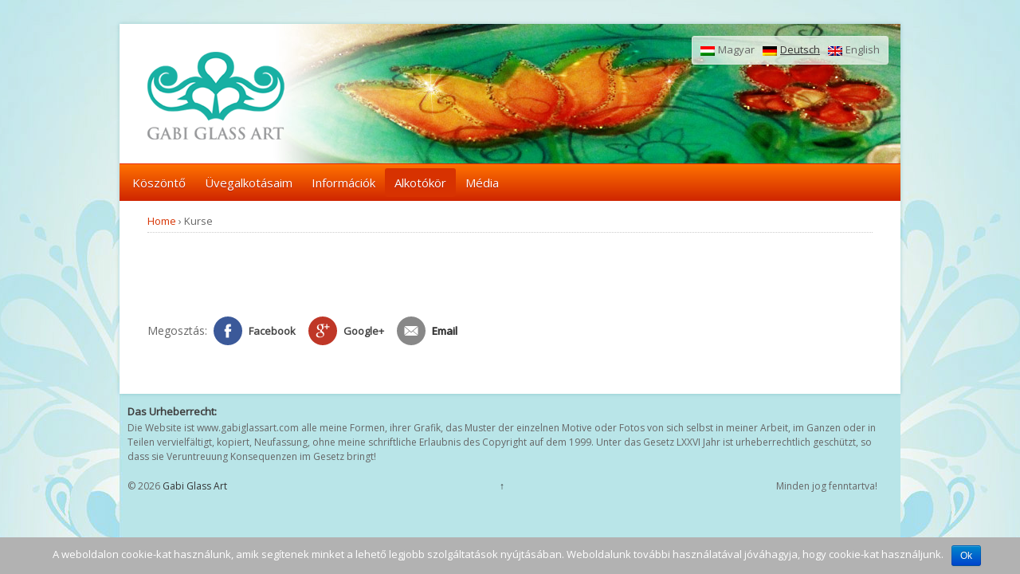

--- FILE ---
content_type: text/html; charset=UTF-8
request_url: http://gabiglassart.com/de/kurse/
body_size: 8090
content:
<!doctype html> <!--[if !IE]><html class="no-js non-ie" lang="de" prefix="og: http://ogp.me/ns#"> <![endif]--> <!--[if IE 7 ]><html class="no-js ie7" lang="de" prefix="og: http://ogp.me/ns#"> <![endif]--> <!--[if IE 8 ]><html class="no-js ie8" lang="de" prefix="og: http://ogp.me/ns#"> <![endif]--> <!--[if IE 9 ]><html class="no-js ie9" lang="de" prefix="og: http://ogp.me/ns#"> <![endif]--> <!--[if gt IE 9]><!--><html class="no-js" lang="de" prefix="og: http://ogp.me/ns#"> <!--<![endif]--><head><link rel="stylesheet" href="//fonts.googleapis.com/css?family=Open+Sans:400&subset=latin,latin-ext" /><link rel="stylesheet" href="http://gabiglassart.com/wp-content/cache/min/1/d535e77db15e060724345af16f283b5d.css" data-minify="1"/><link rel="stylesheet" href="http://gabiglassart.com/wp-content/cache/min/1/53423a5cf656b3e8ae272c96a0708779.css" data-minify="1"/><link rel="stylesheet" href="http://gabiglassart.com/wp-content/cache/min/1/9865b9cb42f19b744c836ce22ae12318.css" data-minify="1"/><link rel="stylesheet" href="http://gabiglassart.com/wp-content/cache/min/1/bf1f4919df40530ed4048fa6ed1dc7d9.css" data-minify="1"/><link rel="stylesheet" href="http://gabiglassart.com/wp-content/cache/min/1/6796acf95f39d5af6e4123dc4346edf8.css" data-minify="1"/><script src="http://gabiglassart.com/wp-content/cache/min/1/bf2bc58833838fe95e5de64e71f4972e.js" data-minify="1"></script><script src="http://gabiglassart.com/wp-content/cache/min/1/c89e26a0a51db5723fb691e1dc87ef6e.js" data-minify="1"></script><script src="http://gabiglassart.com/wp-content/cache/min/1/09e80a4fc952a5a1cb094b58ebc3d70b.js" data-minify="1"></script> <meta charset="UTF-8" /><meta name="viewport" content="width=device-width, user-scalable=no, initial-scale=1.0, minimum-scale=1.0, maximum-scale=1.0"><title>Kurse - Gabi Glass Art</title><link rel="shortcut icon" href="/favicon.ico" type="image/x-icon"><link rel="icon" href="/favicon.ico" type="image/x-icon"><link rel="profile" href="http://gmpg.org/xfn/11" /><link rel="pingback" href="http://gabiglassart.com/xmlrpc.php" /><meta property="og:title" content="Kurse" /><meta property="og:description" content="[:hu]ÜVEGFESTŐ  ALKOTÓNAP „Alkotni öröm” Szeretnél betekintést kapni az üvegfestés színes világába? Szívesen kipróbálnád az üvegfestés technikáját, fortélyait? Jól esne, ha kiléphetnél egy kicsit a hétköznapok megszokott ritmusából és végre önmagadra is szakíthat&hellip;" /><meta property="og:url" content="http://gabiglassart.com/de/kurse/" /><meta property="og:type" content="article" /><meta property="og:site_name" content="Gabi Glass Art" /><meta property="article:published_time" content="2013-05-31T13:58:46+00:00" /><meta property="article:modified_time" content="2023-11-14T13:40:00+00:00" /><meta property="og:updated_time" content="2023-11-14T13:40:00+00:00" /><meta name="description" content="ÜVEGFESTŐ  ALKOTÓNAP „Alkotni öröm” Szeretnél betekintést kapni az üvegfestés színes világába? Szívesen kipróbálnád az üvegfestés technikáját, fortélyait?"/><link rel="canonical" href="http://gabiglassart.com/de/kurse/" /><link rel='dns-prefetch' href='//fonts.googleapis.com' /><link rel='dns-prefetch' href='//s.w.org' /><link rel="alternate" type="application/rss+xml" title="Gabi Glass Art &raquo; Feed" href="http://gabiglassart.com/de/feed/" /><link rel="alternate" type="application/rss+xml" title="Gabi Glass Art &raquo; Kommentar-Feed" href="http://gabiglassart.com/de/comments/feed/" />  <script type="text/javascript" data-cfasync="false">var mi_version         = '7.3.0';
	var mi_track_user      = true;
	var mi_no_track_reason = '';
	
	var disableStr = 'ga-disable-UA-41613648-1';

	/* Function to detect opted out users */
	function __gaTrackerIsOptedOut() {
		return document.cookie.indexOf(disableStr + '=true') > -1;
	}

	/* Disable tracking if the opt-out cookie exists. */
	if ( __gaTrackerIsOptedOut() ) {
		window[disableStr] = true;
	}

	/* Opt-out function */
	function __gaTrackerOptout() {
	  document.cookie = disableStr + '=true; expires=Thu, 31 Dec 2099 23:59:59 UTC; path=/';
	  window[disableStr] = true;
	}
	
	if ( mi_track_user ) {
		(function(i,s,o,g,r,a,m){i['GoogleAnalyticsObject']=r;i[r]=i[r]||function(){
			(i[r].q=i[r].q||[]).push(arguments)},i[r].l=1*new Date();a=s.createElement(o),
			m=s.getElementsByTagName(o)[0];a.async=1;a.src=g;m.parentNode.insertBefore(a,m)
		})(window,document,'script','//www.google-analytics.com/analytics.js','__gaTracker');

		__gaTracker('create', 'UA-41613648-1', 'auto');
		__gaTracker('set', 'forceSSL', true);
		__gaTracker('send','pageview');
	} else {
		console.log( "" );
		(function() {
			/* https://developers.google.com/analytics/devguides/collection/analyticsjs/ */
			var noopfn = function() {
				return null;
			};
			var noopnullfn = function() {
				return null;
			};
			var Tracker = function() {
				return null;
			};
			var p = Tracker.prototype;
			p.get = noopfn;
			p.set = noopfn;
			p.send = noopfn;
			var __gaTracker = function() {
				var len = arguments.length;
				if ( len === 0 ) {
					return;
				}
				var f = arguments[len-1];
				if ( typeof f !== 'object' || f === null || typeof f.hitCallback !== 'function' ) {
					console.log( 'Not running function __gaTracker(' + arguments[0] + " ....) because you are not being tracked. " + mi_no_track_reason );
					return;
				}
				try {
					f.hitCallback();
				} catch (ex) {

				}
			};
			__gaTracker.create = function() {
				return new Tracker();
			};
			__gaTracker.getByName = noopnullfn;
			__gaTracker.getAll = function() {
				return [];
			};
			__gaTracker.remove = noopfn;
			window['__gaTracker'] = __gaTracker;
					})();
		}</script> <style type="text/css">img.wp-smiley,img.emoji{display:inline !important;border:none !important;box-shadow:none !important;height:1em !important;width:1em !important;margin:0
.07em !important;vertical-align:-0.1em !important;background:none !important;padding:0
!important}</style><style type="text/css">.wp-pagenavi{float:left !important}</style> <script type='text/javascript'>/*  */
var monsterinsights_frontend = {"js_events_tracking":"true","is_debug_mode":"false","download_extensions":"doc,exe,js,pdf,ppt,tgz,zip,xls","inbound_paths":"","home_url":"http:\/\/gabiglassart.com\/de","track_download_as":"event","internal_label":"int","hash_tracking":"false"};
/*  */</script> <script type='text/javascript'>/*  */
var cnArgs = {"ajaxurl":"http:\/\/gabiglassart.com\/wp-admin\/admin-ajax.php","hideEffect":"slide","onScroll":"no","onScrollOffset":"100","cookieName":"cookie_notice_accepted","cookieValue":"true","cookieTime":"2592000","cookiePath":"\/","cookieDomain":"","redirection":"","cache":"1","refuse":"no","revoke_cookies":"0","revoke_cookies_opt":"automatic","secure":"0"};
/*  */</script> <script type='text/javascript'>/*  */
var essb3fanscounter_object = {"ajaxurl":"http:\/\/gabiglassart.com\/wp-admin\/admin-ajax.php"};
/*  */</script> <link rel='https://api.w.org/' href='http://gabiglassart.com/de/wp-json/' /><link rel='shortlink' href='http://gabiglassart.com/de/?p=133' /><style type='text/css' media='screen'>body{font-family:"Open Sans",arial,sans-serif}</style><style type="text/css">.wp-pagenavi{font-size:12px !important}</style><meta name="generator" content="qTranslate-X 3.4.6.8" /><style type="text/css">.essb_links
a{-webkit-transition:all 0.2s linear;-moz-transition:all 0.2s linear;-ms-transition:all 0.2s linear;-o-transition:all 0.2s linear;transition:all 0.2s linear}.essb_links_list li.essb_totalcount_item .essb_t_l_big .essb_t_nb:after, .essb_links_list li.essb_totalcount_item .essb_t_r_big .essb_t_nb:after{color:#777;content:"shares";display:block;font-size:11px;font-weight:normal;text-align:center;text-transform:uppercase;margin-top:-5px}.essb_links_list li.essb_totalcount_item .essb_t_l_big, .essb_links_list li.essb_totalcount_item
.essb_t_r_big{text-align:center}.essb_displayed_sidebar .essb_links_list li.essb_totalcount_item .essb_t_l_big .essb_t_nb:after, .essb_displayed_sidebar .essb_links_list li.essb_totalcount_item .essb_t_r_big .essb_t_nb:after{margin-top:0px}.essb_displayed_sidebar_right .essb_links_list li.essb_totalcount_item .essb_t_l_big .essb_t_nb:after, .essb_displayed_sidebar_right .essb_links_list li.essb_totalcount_item .essb_t_r_big .essb_t_nb:after{margin-top:0px}.essb_totalcount_item_before,.essb_totalcount_item_after{display:block !important}.essb_totalcount_item_before .essb_totalcount, .essb_totalcount_item_after
.essb_totalcount{border:0px
!important}.essb_counter_insidebeforename{margin-right:5px;font-weight:bold}.essb_width_columns_1
li{width:100%}.essb_width_columns_1 li
a{width:92%}.essb_width_columns_2
li{width:49%}.essb_width_columns_2 li
a{width:86%}.essb_width_columns_3
li{width:32%}.essb_width_columns_3 li
a{width:80%}.essb_width_columns_4
li{width:24%}.essb_width_columns_4 li
a{width:70%}.essb_width_columns_5
li{width:19.5%}.essb_width_columns_5 li
a{width:60%}.essb_links li.essb_totalcount_item_before, .essb_width_columns_1
li.essb_totalcount_item_after{width:100%;text-align:left}.essb_network_align_center
a{text-align:center}.essb_network_align_right
.essb_network_name{float:right}</style> <script type="text/javascript">var essb_settings = {"ajax_url":"http:\/\/gabiglassart.com\/wp-admin\/admin-ajax.php","essb3_nonce":"9d82d0829d","essb3_plugin_url":"http:\/\/gabiglassart.com\/wp-content\/plugins\/easy-social-share-buttons3","essb3_facebook_total":true,"essb3_admin_ajax":false,"essb3_internal_counter":false,"essb3_stats":false,"essb3_ga":false,"essb3_ga_mode":"simple","essb3_counter_button_min":0,"essb3_counter_total_min":0,"blog_url":"http:\/\/gabiglassart.com\/","ajax_type":"wp"};</script><link hreflang="x-default" href="http://gabiglassart.com/alkotokor/" rel="alternate" /><link hreflang="hu" href="http://gabiglassart.com/alkotokor/" rel="alternate" /><link hreflang="de" href="http://gabiglassart.com/de/kurse/" rel="alternate" /><link hreflang="en" href="http://gabiglassart.com/en/course/" rel="alternate" /></head><body class="page-template-default page page-id-133 cookies-not-set de"><div id="container" class="hfeed"><div id="header"><div id="logo"> <a href="http://gabiglassart.com/de/"><img src="/wp-content/uploads/gabiglassart-logo.png" width="172" height="110" alt="Gabi Glass Art" /></a></div><div style="float:right;max-width:300px;"><ul id="qts-lang-menu" class="qts_type_both qts-lang-menu"><li  class="qts_lang_item "><a href="http://gabiglassart.com/hu/alkotokor/" lang="hu" hreflang="hu" class="qts_both qtrans_flag qtrans_flag_hu"><img widht="18" height="12" src="http://gabiglassart.com/wp-content/plugins/qtranslate-x/flags/hu.png" alt="Magyar" />Magyar</a></li><li  class="qts_lang_item current-menu-item"><a href="http://gabiglassart.com/de/kurse/" lang="de" hreflang="de" class="qts_both qtrans_flag qtrans_flag_de"><img widht="18" height="12" src="http://gabiglassart.com/wp-content/plugins/qtranslate-x/flags/de.png" alt="Deutsch" />Deutsch</a></li><li  class="qts_lang_item last-child"><a href="http://gabiglassart.com/en/course/" lang="en" hreflang="en" class="qts_both qtrans_flag qtrans_flag_en"><img widht="18" height="12" src="http://gabiglassart.com/wp-content/plugins/qtranslate-x/flags/gb.png" alt="English" />English</a></li></ul></div><div class="main-nav"><ul id="menu-fomenu" class="menu"><li id="menu-item-28" class="menu-item-first menu-item menu-item-type-post_type menu-item-object-page menu-item-home menu-item-28"><a href="http://gabiglassart.com/de/">Köszöntő</a></li><li id="menu-item-51" class="menu-item menu-item-type-post_type menu-item-object-page menu-item-has-children menu-item-51"><a href="http://gabiglassart.com/de/galerie/">Üvegalkotásaim</a><ul  class="sub-menu"><li id="menu-item-5377" class="menu-item menu-item-type-taxonomy menu-item-object-category menu-item-5377"><a href="http://gabiglassart.com/de/kategorie/a-m-a-ide-kattints-eloszor/">A.M.A. Ide kattints először!</a></li><li id="menu-item-3359" class="menu-item menu-item-type-taxonomy menu-item-object-category menu-item-3359"><a href="http://gabiglassart.com/de/kategorie/riesen-uhren/">Archívum</a></li></ul></li><li id="menu-item-3736" class="menu-item menu-item-type-post_type menu-item-object-page menu-item-has-children menu-item-3736"><a href="http://gabiglassart.com/de/magyar-informaciok/">Információk</a><ul  class="sub-menu"><li id="menu-item-111" class="menu-item menu-item-type-post_type menu-item-object-page menu-item-111"><a href="http://gabiglassart.com/de/bestellen/">Rendelés</a></li><li id="menu-item-106" class="menu-item menu-item-type-post_type menu-item-object-page menu-item-106"><a href="http://gabiglassart.com/de/kontaktieren/">Kapcsolat</a></li><li id="menu-item-3370" class="menu-item menu-item-type-post_type menu-item-object-page menu-item-3370"><a href="http://gabiglassart.com/de/about-me/">Rólam</a></li><li id="menu-item-2539" class="menu-item menu-item-type-custom menu-item-object-custom menu-item-2539"><a href="http://gabiglassart.blogspot.hu/">Blog</a></li><li id="menu-item-3379" class="menu-item menu-item-type-post_type menu-item-object-page menu-item-3379"><a href="http://gabiglassart.com/de/ausstellung-2/">Kiállítás</a></li><li id="menu-item-146" class="menu-item menu-item-type-post_type menu-item-object-page menu-item-146"><a href="http://gabiglassart.com/de/referenzen/">Referenciák</a></li></ul></li><li id="menu-item-3739" class="menu-item menu-item-type-post_type menu-item-object-page current-menu-ancestor current-menu-parent current_page_parent current_page_ancestor menu-item-has-children menu-item-3739"><a href="http://gabiglassart.com/de/magyar-alkotokor-2/">Alkotókör</a><ul  class="sub-menu"><li id="menu-item-136" class="menu-item menu-item-type-post_type menu-item-object-page current-menu-item page_item page-item-133 current_page_item menu-item-136"><a href="http://gabiglassart.com/de/kurse/">Üvegfestés</a></li></ul></li><li id="menu-item-4566" class="menu-item-last menu-item menu-item-type-post_type menu-item-object-page menu-item-4566"><a href="http://gabiglassart.com/de/ausstellung/">Média</a></li></ul></div></div><div id="wrapper" class="clearfix"><div class="breadcrumb-list" xmlns:v="http://rdf.data-vocabulary.org/#"><span typeof="v:Breadcrumb"><a rel="v:url" property="v:title" href="http://gabiglassart.com/de/">Home</a></span> <span class="chevron">&#8250;</span> <span class="breadcrumb-current">Kurse</span></div><div id="content" class="grid col-620"><div id="post-133" class="post-133 page type-page status-publish hentry"><div class="post-entry"><p>&nbsp;</p><p>&nbsp;</p><div style="clear:both;"></div><div class="essb_links essb_counter_modern_right essb_displayed_bottom essb_share essb_template_clear-retina essb_1269880812 print-no" id="essb_displayed_bottom_1269880812" data-essb-postid="133" data-essb-position="bottom" data-essb-button-style="button" data-essb-template="clear-retina" data-essb-counter-pos="right" data-essb-url="http://gabiglassart.com/de/kurse/" data-essb-twitter-url="http://gabiglassart.com/de/kurse/" data-essb-instance="1269880812"><ul class="essb_links_list"><li class="essb_message_before">Megosztás:</li><li class="essb_item essb_link_facebook nolightbox"> <a href="http://www.facebook.com/sharer/sharer.php?u=http://gabiglassart.com/de/kurse/&t=Kurse" title="" onclick="essb_window(&#39;http://www.facebook.com/sharer/sharer.php?u=http://gabiglassart.com/de/kurse/&t=Kurse&#39;,&#39;facebook&#39;,&#39;1269880812&#39;); return false;" target="_blank" rel="nofollow" ><span class="essb_icon"></span><span class="essb_network_name">Facebook</span></a></li><li class="essb_item essb_link_google nolightbox"> <a href="https://plus.google.com/share?url=http://gabiglassart.com/de/kurse/" title="" onclick="essb_window(&#39;https://plus.google.com/share?url=http://gabiglassart.com/de/kurse/&#39;,&#39;google&#39;,&#39;1269880812&#39;); return false;" target="_blank" rel="nofollow" ><span class="essb_icon"></span><span class="essb_network_name">Google+</span></a></li><li class="essb_item essb_link_mail nolightbox"> <a href="mailto:?subject=Diese Website kann Sie interessieren&amp;body=Diese Website kann Sie interessieren http://gabiglassart.com/de/kurse/" title="" onclick="essb_window(&#39;mailto:?subject=Diese Website kann Sie interessieren&amp;body=Diese Website kann Sie interessieren http://gabiglassart.com/de/kurse/&#39;,&#39;mail&#39;,&#39;1269880812&#39;); return false;" target="_blank" rel="nofollow" ><span class="essb_icon"></span><span class="essb_network_name">Email</span></a></li></ul></div></div><div class="post-edit"></div></div></div><div id="widgets" class="grid col-300 fit"></div><div style="clear:both"></div></div></div><div id="footer" class="clearfix"><div id="footer-wrapper"><div class="szerzoi-jog"><h3>Das Urheberrecht:</h3><p>Die Website ist www.gabiglassart.com alle meine Formen, ihrer Grafik, das Muster der einzelnen Motive oder Fotos von sich selbst in meiner Arbeit, im Ganzen oder in Teilen vervielfältigt, kopiert, Neufassung, ohne meine schriftliche Erlaubnis des Copyright auf dem 1999. Unter das Gesetz LXXVI Jahr ist urheberrechtlich geschützt, so dass sie Veruntreuung Konsequenzen im Gesetz bringt!</p></div><div class="grid col-300 copyright"> © 2026<a href="http://gabiglassart.com/de/" title="Gabi Glass Art"> Gabi Glass Art </a></div><div class="grid col-300 scroll-top"><a href="#scroll-top" title="hochscrollen">↑</a></div><div class="grid col-300 fit powered"> Minden jog fenntartva!</div></div></div> <script type='text/javascript'>var fb_timeout, fb_opts={'overlayShow':true,'hideOnOverlayClick':true,'overlayColor':'#000','showCloseButton':true,'margin':20,'centerOnScroll':true,'enableEscapeButton':true,'autoScale':true,'speedIn':400,'speedOut':400,'scriptPriority':10 };
if(typeof easy_fancybox_handler==='undefined'){
var easy_fancybox_handler=function(){
jQuery('.nofancybox,a.wp-block-file__button,a.pin-it-button,a[href*="pinterest.com/pin/create"]').addClass('nolightbox');
/* IMG */
var fb_IMG_select='a[href*=".jpg"]:not(.nolightbox,li.nolightbox>a),area[href*=".jpg"]:not(.nolightbox),a[href*=".gif"]:not(.nolightbox,li.nolightbox>a),area[href*=".gif"]:not(.nolightbox),a[href*=".png"]:not(.nolightbox,li.nolightbox>a),area[href*=".png"]:not(.nolightbox)';
jQuery(fb_IMG_select).addClass('fancybox image').attr('rel','gallery');
jQuery('a.fancybox,area.fancybox,li.fancybox a').each(function(){jQuery(this).fancybox(jQuery.extend({},fb_opts,{'type':'image','transitionIn':'elastic','easingIn':'easeOutBack','transitionOut':'elastic','easingOut':'easeInBack','opacity':false,'hideOnContentClick':false,'titleShow':true,'titlePosition':'over','titleFromAlt':true,'showNavArrows':true,'enableKeyboardNav':true,'cyclic':false,'changeFade':400}))});
/* Inline */
jQuery('a.fancybox-inline,area.fancybox-inline,li.fancybox-inline a').each(function(){jQuery(this).fancybox(jQuery.extend({},fb_opts,{'type':'inline','autoDimensions':true,'scrolling':'auto','easingIn':'easeOutBack','easingOut':'easeInBack','opacity':false,'hideOnContentClick':false,'titleShow':false}))});
/* iFrame */
jQuery('a.fancybox-iframe,area.fancybox-iframe,li.fancybox-iframe a').each(function(){jQuery(this).fancybox(jQuery.extend({},fb_opts,{'type':'iframe','width':'70%','height':'90%','padding':0,'titleShow':false,'titlePosition':'float','titleFromAlt':true,'allowfullscreen':false}))});};
jQuery('a.fancybox-close').on('click',function(e){e.preventDefault();jQuery.fancybox.close()});
};
var easy_fancybox_auto=function(){setTimeout(function(){jQuery('#fancybox-auto').trigger('click')},1000);};
jQuery(easy_fancybox_handler);jQuery(document).on('post-load',easy_fancybox_handler);
jQuery(easy_fancybox_auto);</script> <style type="text/css"></style><script type="text/javascript">var essb_clicked_lovethis = false; var essb_love_you_message_thanks = "Thank you for loving this."; var essb_love_you_message_loved = "You already love this today."; var essb_lovethis = function(oInstance) { if (essb_clicked_lovethis) { alert(essb_love_you_message_loved); return; } var element = jQuery('.essb_'+oInstance); if (!element.length) { return; } var instance_post_id = jQuery(element).attr("data-essb-postid") || ""; var cookie_set = essb_get_lovecookie("essb_love_"+instance_post_id); if (cookie_set) { alert(essb_love_you_message_loved); return; } if (typeof(essb_settings) != "undefined") { jQuery.post(essb_settings.ajax_url, { 'action': 'essb_love_action', 'post_id': instance_post_id, 'service': 'love', 'nonce': essb_settings.essb3_nonce }, function (data) { if (data) { alert(essb_love_you_message_thanks); }},'json'); } essb_tracking_only('', 'love', oInstance, true); }; var essb_get_lovecookie = function(name) { var value = "; " + document.cookie; var parts = value.split("; " + name + "="); if (parts.length == 2) return parts.pop().split(";").shift(); }; var essb_window = function(oUrl, oService, oInstance) { var element = jQuery('.essb_'+oInstance); console.log("button trigger on " + oService+", instance = "+oInstance); var instance_post_id = jQuery(element).attr("data-essb-postid") || ""; var instance_position = jQuery(element).attr("data-essb-position") || ""; var wnd; var w = 800 ; var h = 500; if (oService == "twitter") { w = 500; h= 300; } var left = (screen.width/2)-(w/2); var top = (screen.height/2)-(h/2); if (oService == "twitter") { wnd = window.open( oUrl, "essb_share_window", "height=300,width=500,resizable=1,scrollbars=yes,top="+top+",left="+left ); } else { wnd = window.open( oUrl, "essb_share_window", "height=500,width=800,resizable=1,scrollbars=yes,top="+top+",left="+left ); } if (typeof(essb_settings) != "undefined") { if (essb_settings.essb3_stats) { if (typeof(essb_handle_stats) != "undefined") { essb_handle_stats(oService, instance_post_id, oInstance); } } if (essb_settings.essb3_ga) { essb_ga_tracking(oService, oUrl, instance_position); } } essb_self_postcount(oService, instance_post_id); var pollTimer = window.setInterval(function() { if (wnd.closed !== false) { window.clearInterval(pollTimer); essb_smart_onclose_events(oService, instance_post_id); } }, 200); }; var essb_self_postcount = function(oService, oCountID) { if (typeof(essb_settings) != "undefined") { oCountID = String(oCountID); jQuery.post(essb_settings.ajax_url, { 'action': 'essb_self_postcount', 'post_id': oCountID, 'service': oService, 'nonce': essb_settings.essb3_nonce }, function (data) { if (data) { }},'json'); } }; var essb_smart_onclose_events = function(oService, oPostID) { if (typeof (essbasc_popup_show) == 'function') { essbasc_popup_show(); } if (typeof essb_acs_code == 'function') { essb_acs_code(oService, oPostID); } }; var essb_tracking_only = function(oUrl, oService, oInstance, oAfterShare) { var element = jQuery('.essb_'+oInstance); if (oUrl == "") { oUrl = document.URL; } var instance_post_id = jQuery(element).attr("data-essb-postid") || ""; var instance_position = jQuery(element).attr("data-essb-position") || ""; if (typeof(essb_settings) != "undefined") { if (essb_settings.essb3_stats) { if (typeof(essb_handle_stats) != "undefined") { essb_handle_stats(oService, instance_post_id, oInstance); } } if (essb_settings.essb3_ga) { essb_ga_tracking(oService, oUrl, instance_position); } } essb_self_postcount(oService, instance_post_id); if (oAfterShare) { essb_smart_onclose_events(oService, instance_post_id); } }; var essb_pinterest_picker = function(oInstance) { essb_tracking_only('', 'pinterest', oInstance); var e=document.createElement('script'); e.setAttribute('type','text/javascript'); e.setAttribute('charset','UTF-8'); e.setAttribute('src','//assets.pinterest.com/js/pinmarklet.js?r='+Math.random()*99999999);document.body.appendChild(e); }; function essb_mailer(oTitle, oMessage, oSiteTitle, oUrl, oImage, oPermalink) { vex.defaultOptions.className = 'vex-theme-os'; vex.dialog.open({ message: 'Share this with a friend', input: '' + '<div class="vex-custom-field-wrapper"><strong>Your Email</strong></div>'+ '<input name="emailfrom" type="text" placeholder="Your Email" required />' + '<div class="vex-custom-field-wrapper"><strong>Recipient Email</strong></div>'+ '<input name="emailto" type="text" placeholder="Recipient Email" required />' + '<div class="vex-custom-field-wrapper" style="border-bottom: 1px solid #aaa !important; margin-top: 10px;"><h3></h3></div>'+ '<div class="vex-custom-field-wrapper" style="margin-top: 10px;"><strong>Subject</strong></div>'+ '<input name="emailsubject" type="text" placeholder="Subject" required value="'+oTitle+'" />' + '<div class="vex-custom-field-wrapper" style="margin-top: 10px;"><strong>Message</strong></div>'+ '<textarea name="emailmessage" placeholder="Message" required" rows="6" >'+oMessage+'</textarea>' + '', buttons: [ jQuery.extend({}, vex.dialog.buttons.YES, { text: 'Send' }), jQuery.extend({}, vex.dialog.buttons.NO, { text: 'Cancel' }) ], callback: function (data) { if (data.emailfrom && typeof(data.emailfrom) != "undefined") { var c = typeof(data.captchacode) != "undefined" ? data.captchacode : ""; essb_sendmail_ajax602126569(data.emailfrom, data.emailto, data.emailsubject, data.emailmessage, c, oSiteTitle, oUrl, oImage, oPermalink); } } }); }; function essb_sendmail_ajax602126569(emailfrom, emailto, emailsub, emailmessage, c, oSiteTitle, oUrl, oImage, oPermalink) { var get_address = "http://gabiglassart.com/wp-content/plugins/easy-social-share-buttons3/public/essb-mail.php?from="+emailfrom+"&to="+emailto+"&sub="+emailsub+"&message="+emailmessage+"&t="+oSiteTitle+"&u="+oUrl+"&img="+oImage+"&p="+oPermalink+"&c="+c+"&salt=1373894703"; jQuery.getJSON(get_address) .done(function(data){ alert(data.message); }); }; function essb_mailform_1269880812() { essb_tracking_only('', 'mail', '1269880812'); essb_mailer('Diese Website kann Sie interessieren', 'Diese Website kann Sie interessieren http://gabiglassart.com/de/kurse/', 'Kurse', 'http://gabiglassart.com', '', 'http://gabiglassart.com/de/kurse/', 'bottom'); };</script> <div id="cookie-notice" role="banner" class="cn-bottom bootstrap" style="color: #fff; background-color: #b2b2b2;"><div class="cookie-notice-container"><span id="cn-notice-text">A weboldalon cookie-kat használunk, amik segítenek minket a lehető legjobb szolgáltatások nyújtásában. Weboldalunk további használatával jóváhagyja, hogy cookie-kat használjunk.</span><a href="#" id="cn-accept-cookie" data-cookie-set="accept" class="cn-set-cookie cn-button bootstrap button">Ok</a></div></div><script src="http://gabiglassart.com/wp-content/cache/min/1/de7b261c6454e2c2937cfff0af601b1d.js" data-minify="1"></script><script src="http://gabiglassart.com/wp-content/cache/min/1/6a23a350fc110d96a7ec5322dcc4c62b.js" data-minify="1"></script></body></html>
<!-- This website is like a Rocket, isn't it? Performance optimized by WP Rocket. Learn more: https://wp-rocket.me -->

--- FILE ---
content_type: text/css; charset=utf-8
request_url: http://gabiglassart.com/wp-content/cache/min/1/d535e77db15e060724345af16f283b5d.css
body_size: 12638
content:
.wpfilebase-file-default{max-width:420px;padding:5px;margin:10px
auto 25px auto;color:#333;text-align:left;line-height:normal;cursor:pointer;box-shadow:1px 1px 1px #CCC;background:#EEE;background:-moz-linear-gradient(top, #EEE 0%, #CCC 100%);background:-webkit-gradient(linear, left top, left bottom, color-stop(0%,#EEE), color-stop(100%,#CCC));background:-webkit-linear-gradient(top, #EEE 0%,#CCC 100%);background:-o-linear-gradient(top, #EEE 0%,#CCC 100%);background:-ms-linear-gradient(top, #EEE 0%,#CCC 100%);background:linear-gradient(to bottom, #EEE 0%,#CCC 100%);filter:progid:DXImageTransform.Microsoft.gradient( startColorstr='#eeeeee', endColorstr='#cccccc',GradientType=0 )}.wpfilebase-file-default
.icon{float:left}.wpfilebase-file-default .icon
img{margin:2px
0 2px 2px;padding:2px;background-color:#FFF;border:1px
solid #999}.wpfilebase-file-default
.filetitle{float:left;font-size:10px;margin:0
0 4px 8px;height:40px}.wpfilebase-file-default .filetitle
a{font-size:18px;text-decoration:none;line-height:29px;text-shadow:1px 1px 1px white}.wpfilebase-file-default .filetitle a.postlink, .wpfilebase-file-default .info
a{text-decoration:none;padding:1px
4px 1px 4px;background-color:#bbb;border-radius:3px;text-shadow:none}.wpfilebase-file-default .filetitle
a.postlink{margin-left:4px;font-size:10px;text-shadow:0px 1px 1px #eee;vertical-align:bottom;background-color:#ccc}.wpfilebase-file-default .info
a{text-transform:uppercase;line-height:18px;text-shadow:0px 1px 1px #ddd}.wpfilebase-file-default
.info{float:right;text-align:right;font-size:10px;margin:12px
8px 0 auto;height:50px;padding-right:60px;padding-top:3px;background-image:url('/wp-content/plugins/wp-filebase/images/down-green.png');background-repeat:no-repeat;background-position:top right}.wpfilebase-file-default
.details{clear:both;font-size:12px;padding:8px
18px 0 18px;overflow:hidden}.wpfilebase-file-default .details table, .wpfilebase-file-default .details table tr, .wpfilebase-file-default .details table tr th, .wpfilebase-file-default .details table tr
td{border:none;border-collapse:collapse;background:none}.wpfilebase-file-default .details
table{width:100%;margin:20px
0 0 0}.wpfilebase-file-default .details table
tr{border-top:1px solid #bbb}.wpfilebase-cat-default{width:420px;margin:10px
auto 25px auto;text-align:left}.wpfilebase-cat-default
h3{font-size:18px}.wpfilebase-cat-default h3
img{margin-left:-45px}.wpfilebase-cat-default h3
a{margin-left:10px;text-decoration:none;text-shadow:1px 1px 1px white}.wpfilebase-cat-default h3
span{font-size:12px;text-transform:uppercase;font-weight:normal;margin-left:7px}.wpfilebase-attachment{border:2px
solid #666;color:#333;padding:4px;margin:10px;text-align:left;background-color:#ddd;background-image:url('/wp-content/plugins/wp-filebase/images/down.png');background-repeat:no-repeat;background-position:top right;vertical-align:middle;width:420px;line-height:normal;-moz-border-radius:3px;-khtml-border-radius:3px;-webkit-border-radius:3px;border-radius:3px}.wpfilebase-attachment-cat{background-image:none}.wpfilebase-fileicon{float:left}.wpfilebase-fileicon
img{margin:2px
0 2px 2px;padding:2px;background-color:#FFF;border:1px
solid #999}.wpfilebase-attachment .wpfilebase-rightcol{float:left}.wpfilebase-filetitle{float:left;font-size:10px;margin:0
0 4px 8px;height:40px}.wpfilebase-filetitle
a{font-size:16px}.wpfilebase-filetitle a.wpfilebase-postlink{font-size:10px}.wpfilebase-fileinfo{float:right;text-align:left;font-size:10px;margin:0
3px 0 auto}.wpfilebase-filedetails{clear:both;font-size:12px;width:250px;margin:0
-50px 0 0;padding:0}.wpfilebase-filedetails table, .wpfilebase-filedetails table tr, .wpfilebase-filedetails table tr th, .wpfilebase-filedetails table tr
td{border:none;border-collapse:collapse}.wpfilebase-filedetails
table{width:100%}.wpfilebase-filedetails
td{padding:0
0 6px 4px}.wpfilebase-filedetails table
th{vertical-align:top;font-size:10px}.wpfilebase-catselect{width:100%}#wpfb-credits{margin:0
auto 2px auto;text-align:center}.wpfb-dlbtn
div{width:250px;height:40px;margin:0;padding:0;background:transparent url('/wp-content/plugins/wp-filebase/images/dl_btn.png') no-repeat top center}.wpfb-dlbtn div:hover{background-image:url('/wp-content/plugins/wp-filebase/images/dl_btn_hover.png')}html,body,div,span,applet,object,iframe,h1,h2,h3,h4,h5,h6,p,blockquote,pre,a,abbr,acronym,address,big,cite,code,del,dfn,em,img,ins,kbd,q,s,samp,small,strike,strong,sub,sup,tt,var,b,u,i,center,dl,dt,dd,ol,ul,li,fieldset,form,label,legend,table,caption,tbody,tfoot,thead,tr,th,td,article,aside,canvas,details,embed,figure,figcaption,footer,header,hgroup,menu,nav,output,ruby,section,summary,time,mark,audio,video{border:0;font-size:100%;font:inherit;margin:0;padding:0;vertical-align:baseline}article,aside,details,figcaption,figure,footer,header,hgroup,menu,nav,section{display:block}body{line-height:1}ol,ul{list-style:none}blockquote,q{quotes:none}blockquote:before,blockquote:after,q:before,q:after{content:'';content:none}table{border-collapse:collapse;border-spacing:0}button,input,select,textarea{font-size:100%;overflow:visible;margin:0;vertical-align:baseline;width:auto}textarea{overflow:auto;vertical-align:text-top}hr{background:#ddd;border:none;clear:both;color:#ddd;float:none;height:1px;width:100%}hr.space{background:#fff;color:#fff}html{height:100%}body{-moz-font-smoothing:antialiased;-webkit-font-smoothing:antialiased;background:#bee6ec url("/wp-content/themes/gabiglassart/images/body_bg.jpg") no-repeat center top;color:#666;font-family:Arial,Helvetica,sans-serif;font-size:14px;font-smoothing:antialiased;line-height:1.4;text-rendering:optimizeLegibility}p{word-wrap:break-word}i,em,dfn,cite{font-style:italic}tt,var,pre,kbd,samp,code{font-family:monospace,serif;font-style:normal}b,strong{font-weight:700}pre{-moz-box-sizing:border-box;-moz-border-radius:2px;-moz-box-shadow:0 1px 0 #fff, inset 0 1px 1px rgba(0,0,0,0.2);-webkit-border-radius:2px;-webkit-box-shadow:0 1px 0 #fff, inset 0 1px 1px rgba(0,0,0,0.2);-webkit-box-sizing:border-box;box-shadow:0 1px 0 #fff, inset 0 1px 1px rgba(0,0,0,0.2);box-sizing:border-box;background:#f4f4f4;border:1px
solid #aaa;border-bottom-color:#ccc;border-radius:2px;height:auto;margin:0;outline:none;padding:6px
10px;vertical-align:middle;width:100%;word-wrap:break-word;white-space:pre-wrap}del{color:#555;text-decoration:line-through}ins,dfn{border-bottom:1px solid #ccc}sup,sub,small{font-size:85%}abbr,acronym{font-size:85%;letter-spacing: .1em;text-transform:uppercase}a abbr,
a
acronym{border:none}dfn[title],abbr[title],acronym[title]{border-bottom:1px solid #ccc;cursor:help}sup{vertical-align:super}sub{vertical-align:sub}.grid{float:left;margin-bottom:2.127659574468%;padding-top:0}.grid-right{float:right;margin-bottom:2.127659574468%;padding-top:0}.col-60,.col-140,.col-220,.col-300,.col-380,.col-460,.col-540,.col-620,.col-700,.col-780,.col-860{display:inline;margin-right:4.127659574468%}.col-60{width:6.382978723404%}.col-140{width:14.893617021277%}.col-220{width:23.404255319149%}.col-300{width:29.914893617021%}.col-380{width:40.425531914894%}.col-460{width:48.936170212766%}.col-540{width:57.446808510638%}.col-620{width:65.957446808511%}.col-700{width:74.468085106383%}.col-780{width:82.978723404255%}.col-860{width:91.489361702128%}.col-940{width:100%}.fit{margin-left:0 !important;margin-right:0 !important}.hidden{visibility:hidden}.visible{visibility:visible}.none{display:none}.hide-desktop{display:none}.show-desktop{display:block}img{-ms-interpolation-mode:bicubic;border:0;height:auto;max-width:100%;vertical-align:middle}.ie8
img{height:auto;width:auto\9}.ie8 img.size-large{max-width:60%;width:auto}video{width:100%;max-width:100%;height:auto}embed,object{max-width:100%}svg:not(:root){overflow:hidden}a{color:#d73201;font-weight:400;text-decoration:none}a:hover,a:focus,a:active{color:#d73201;outline:0;text-decoration:underline}::selection{background:#999;color:#fff;text-shadow:none}label{display:inline-block;font-weight:700;padding:2px
0}legend{padding:2px
5px}fieldset{border:1px
solid #ccc;margin:0
0 1.5em;padding:1em
2em}select,input[type="text"],input[type="password"],input[type="email"]{-moz-box-sizing:border-box;-moz-border-radius:2px;-webkit-box-sizing:border-box;-webkit-border-radius:2px;-webkit-box-shadow:0 1px 0 #fff, inset 0 1px 1px rgba(0, 0, 0, 0.2);-moz-box-shadow:0 1px 0 #fff, inset 0 1px 1px rgba(0, 0, 0, 0.2);box-shadow:0 1px 0 #fff, inset 0 1px 1px rgba(0, 0, 0, 0.2);background-color:#fff;box-sizing:border-box;border:1px
solid #aaa;border-bottom-color:#ccc;border-radius:2px;margin:0;outline:none;padding:6px
8px;vertical-align:middle;width:100%;margin-bottom:5px}.mymail-submit-wrapper{margin-top:0 !important}select{height:auto;width:100%}area,textarea{-moz-box-sizing:border-box;-webkit-box-sizing:border-box;-webkit-border-radius:2px;-webkit-box-shadow:0 1px 0 #fff, inset 0 1px 1px rgba(0, 0, 0, 0.2);-moz-box-shadow:0 1px 0 #fff, inset 0 1px 1px rgba(0, 0, 0, 0.2);background-color:#fff;box-shadow:0 1px 0 #fff, inset 0 1px 1px rgba(0, 0, 0, 0.2);box-sizing:border-box;border:1px
solid #aaa;border-bottom-color:#ccc;border-radius:2px;height:auto;overflow:auto;margin:0;outline:none;padding:8px
10px;width:100%}input,select{cursor:pointer}area:focus,input:focus,textarea:focus{border:1px
solid #6cf}input[type='text'],input[type='password']{cursor:text}.mymail-form-0 .mymail-form-info.error{margin-left:-2px;color:red;font-weight:bold;border:2px
solid red;margin-bottom:10px}.mymail-form-0
label{line-height:1.3em !important;font-weight:normal}.mymail-form-0 label span.mymail-required{display:none}.ie7 area,
.ie7 select,
.ie7 textarea,
.ie7 input[type="text"],
.ie7 input[type="password"],
.ie7 input[type="email"]{width:96%}a.button,input[type='reset'],input[type='button'],input[type='submit']{-moz-border-radius:2px;-moz-box-shadow:0 1px 0 rgba(255, 255, 255, 0.3) inset;-webkit-box-shadow:0 1px 0 rgba(255, 255, 255, 0.3) inset;-webkit-border-radius:2px;background-color:#f9f9f9;background-image:-webkit-gradient(linear, left top, left bottom, from(#f9f9f9), to(#d12801));background-image:-webkit-linear-gradient(top, #f86700, #d12801);background-image:-moz-linear-gradient(top, #f86700, #d12801);background-image:-ms-linear-gradient(top, #f86700, #d12801);background-image:-o-linear-gradient(top, #f86700, #d12801);background-image:linear-gradient(top, #f86700, #d12801);box-shadow:0 1px 0 rgba(255, 255, 255, 0.3) inset;border:1px
solid #d73201;border-radius:2px;color:#fff;cursor:pointer;display:inline-block;filter:progid:DXImageTransform.Microsoft.gradient(startColorstr=#f86700, endColorstr=#d12801);font-size:14px;font-weight:500;line-height:20px;margin:0;padding:5px
14px;text-decoration:none;text-shadow:0 1px 0 #b82100;vertical-align:middle;white-space:nowrap}a.button:hover,input[type='reset']:hover,input[type='button']:hover,input[type='submit']:hover{-moz-box-shadow:0 1px 0 rgba(255, 255, 255, 0.3) inset;-webkit-box-shadow:0 1px 0 rgba(255, 255, 255, 0.3) inset;background-color:#fff;background-image:-webkit-gradient(linear, left top, left bottom, from(#ff8c38), to(#d12801));background-image:-webkit-linear-gradient(top, #ff8c38, #d12801);background-image:-moz-linear-gradient(top, #ff8c38, #d12801);background-image:-ms-linear-gradient(top, #ff8c38, #d12801);background-image:-o-linear-gradient(top, #ff8c38, #d12801);background-image:linear-gradient(top, #ff8c38, #d12801);border:1px
solid #d73201;box-shadow:0 1px 0 rgba(255, 255, 255, 0.3) inset;color:#fff;filter:progid:DXImageTransform.Microsoft.gradient(startColorstr=#ff8c38,endColorstr=#d12801)}a.button:active,input[type='reset']:active,input[type='button']:active,input[type='submit']:active{-moz-box-shadow:0 1px 0 #fff, inset 0 1px 1px rgba(0, 0, 0, 0.1);-webkit-box-shadow:0 1px 0 #fff, inset 0 1px 1px rgba(0, 0, 0, 0.1);background-color:#f86700;background-image:-webkit-gradient(linear, left top, left bottom, from(#f86700), to(#d12801));background-image:-webkit-linear-gradient(top, #f86700, #d12801);background-image:-moz-linear-gradient(top, #f86700, #d12801);background-image:-ms-linear-gradient(top, #f86700, #d12801);background-image:-o-linear-gradient(top, #f86700, #d12801);background-image:linear-gradient(top, #f86700, #d12801);box-shadow:0 1px 0 #fff, inset 0 1px 1px rgba(0,0,0,0.1);filter:progid:DXImageTransform.Microsoft.gradient(startColorstr=#f86700,endColorstr=#d12801)}.call-to-action{text-align:center}.call-to-action
a.button{font-size:24px;padding:15px
35px}.call-to-action a.button:hover{text-decoration:none}.ie7 .call-to-action
a.button{padding:11px
35px 19px 35px}.small
a.button{font-size:10px;padding:3px
6px}.medium
a.button{font-size:16px;padding:8px
16px}.large
a.button{font-size:18px;padding:10px
35px}.xlarge
a.button{font-size:24px;padding:12px
55px}a.blue{background-color:#1874cd;background-image:-webkit-gradient(linear, left top, left bottom, from(#4f9eea), to(#1874cd));background-image:-webkit-linear-gradient(top, #4f9eea, #1874cd);background-image:-moz-linear-gradient(top, #4f9eea, #1874cd);background-image:-ms-linear-gradient(top, #4f9eea, #1874cd);background-image:-o-linear-gradient(top, #4f9eea, #1874cd);background-image:linear-gradient(top, #4f9eea, #1874cd);border:1px
solid #115290;color:#fff;filter:progid:DXImageTransform.Microsoft.gradient(startColorstr=#4f9eea, endColorstr=#1874cd);text-shadow:0 -1px 0 #115290}a.blue:hover{background-color:#7db7f0;background-image:-webkit-gradient(linear, left top, left bottom, from(#7db7f0), to(#1874cd));background-image:-webkit-linear-gradient(top, #7db7f0, #1874cd);background-image:-moz-linear-gradient(top, #7db7f0, #1874cd);background-image:-ms-linear-gradient(top, #7db7f0, #1874cd);background-image:-o-linear-gradient(top, #7db7f0, #1874cd);background-image:linear-gradient(top, #7db7f0, #1874cd);border:1px
solid #115290;color:#fff;filter:progid:DXImageTransform.Microsoft.gradient(startColorstr=#7db7f0, endColorstr=#1874cd);text-shadow:0 -1px 0 #115290}a.red{background-color:#cd0000;background-image:-webkit-gradient(linear, left top, left bottom, from(#ff2323), to(#cd0000));background-image:-webkit-linear-gradient(top, #ff2323, #cd0000);background-image:-moz-linear-gradient(top, #ff2323, #cd0000);background-image:-ms-linear-gradient(top, #ff2323, #cd0000);background-image:-o-linear-gradient(top, #ff2323, #cd0000);background-image:linear-gradient(top, #ff2323, #cd0000);border:1px
solid #890000;color:#fff;filter:progid:DXImageTransform.Microsoft.gradient(startColorstr=#ff2323, endColorstr=#cd0000);text-shadow:0 -1px 0 #890000}a.red:hover{background-color:#ff5656;background-image:-webkit-gradient(linear, left top, left bottom, from(#ff5656), to(#cd0000));background-image:-webkit-linear-gradient(top, #ff5656, #cd0000);background-image:-moz-linear-gradient(top, #ff5656, #cd0000);background-image:-ms-linear-gradient(top, #ff5656, #cd0000);background-image:-o-linear-gradient(top, #ff5656, #cd0000);background-image:linear-gradient(top, #ff5656, #cd0000);border:1px
solid #890000;color:#fff;filter:progid:DXImageTransform.Microsoft.gradient(startColorstr=#ff5656, endColorstr=#cd0000);text-shadow:0 -1px 0 #890000}a.orange{background-color:#ff7f00;background-image:-webkit-gradient(linear, left top, left bottom, from(#fa5), to(#ff7f00));background-image:-webkit-linear-gradient(top, #fa5, #ff7f00);background-image:-moz-linear-gradient(top, #fa5, #ff7f00);background-image:-ms-linear-gradient(top, #fa5, #ff7f00);background-image:-o-linear-gradient(top, #fa5, #ff7f00);background-image:linear-gradient(top, #fa5, #ff7f00);border:1px
solid #bb5d00;color:#fff;filter:progid:DXImageTransform.Microsoft.gradient(startColorstr=#ffaa55, endColorstr=#ff7f00);text-shadow:0 -1px 0 #bb5d00}a.orange:hover{background-color:#ffc388;background-image:-webkit-gradient(linear, left top, left bottom, from(#ffc388), to(#ff7f00));background-image:-webkit-linear-gradient(top, #ffc388, #ff7f00);background-image:-moz-linear-gradient(top, #ffc388, #ff7f00);background-image:-ms-linear-gradient(top, #ffc388, #ff7f00);background-image:-o-linear-gradient(top, #ffc388, #ff7f00);background-image:linear-gradient(top, #ffc388, #ff7f00);border:1px
solid #bb5d00;color:#fff;filter:progid:DXImageTransform.Microsoft.gradient(startColorstr=#ffc388, endColorstr=#ff7f00);text-shadow:0 -1px 0 #bb5d00}a.yellow{background-color:#ecca06;background-image:-webkit-gradient(linear, left top, left bottom, from(#fff2aa), to(#ffd700));background-image:-webkit-linear-gradient(top, #fff2aa, #ffd700);background-image:-moz-linear-gradient(top, #fff2aa, #ffd700);background-image:-ms-linear-gradient(top, #fff2aa, #ffd700);background-image:-o-linear-gradient(top, #fff2aa, #ffd700);background-image:linear-gradient(top, #fff2aa, #ffd700);border:1px
solid #bb9e00;color:#161300;filter:progid:DXImageTransform.Microsoft.gradient(startColorstr=#fff2aa, endColorstr=#ffd700);text-shadow:0 1px 0 #fff}a.yellow:hover{background-color:#fffadd;background-image:-webkit-gradient(linear, left top, left bottom, from(#fffadd), to(#ffd700));background-image:-webkit-linear-gradient(top, #fffadd, #ffd700);background-image:-moz-linear-gradient(top, #fffadd, #ffd700);background-image:-ms-linear-gradient(top, #fffadd, #ffd700);background-image:-o-linear-gradient(top, #fffadd, #ffd700);background-image:linear-gradient(top, #fffadd, #ffd700);border:1px
solid #bb9e00;color:#161300;filter:progid:DXImageTransform.Microsoft.gradient(startColorstr=#fffadd, endColorstr=#ffd700);text-shadow:0 1px 0 #fff}a.green{background-color:#2e8b57;background-image:-webkit-gradient(linear, left top, left bottom, from(#4bc380), to(#2e8b57));background-image:-webkit-linear-gradient(top, #4bc380, #2e8b57);background-image:-moz-linear-gradient(top, #4bc380, #2e8b57);background-image:-ms-linear-gradient(top, #4bc380, #2e8b57);background-image:-o-linear-gradient(top, #4bc380, #2e8b57);background-image:linear-gradient(top, #4bc380, #2e8b57);border:1px
solid #1d5837;color:#fff;filter:progid:DXImageTransform.Microsoft.gradient(startColorstr=#4bc380, endColorstr=#2e8b57);text-shadow:0 -1px 0 #1d5837}a.green:hover{background-color:#71d09b;background-image:-webkit-gradient(linear, left top, left bottom, from(#71d09b), to(#2e8b57));background-image:-webkit-linear-gradient(top, #71d09b, #2e8b57);background-image:-moz-linear-gradient(top, #71d09b, #2e8b57);background-image:-ms-linear-gradient(top, #71d09b, #2e8b57);background-image:-o-linear-gradient(top, #71d09b, #2e8b57);background-image:linear-gradient(top, #71d09b, #2e8b57);border:1px
solid #1d5837;color:#fff;filter:progid:DXImageTransform.Microsoft.gradient(startColorstr=#71d09b, endColorstr=#2e8b57);text-shadow:0 -1px 0 #1d5837}a.olive{background-color:#838b83;background-image:-webkit-gradient(linear, left top, left bottom, from(#e0e000), to(#838b83));background-image:-webkit-linear-gradient(top, #afb4af, #838b83);background-image:-moz-linear-gradient(top, #afb4af, #838b83);background-image:-ms-linear-gradient(top, #afb4af, #838b83);background-image:-o-linear-gradient(top, #afb4af, #838b83);background-image:linear-gradient(top, #afb4af, #838b83);border:1px
solid #626862;color:#fff;filter:progid:DXImageTransform.Microsoft.gradient(startColorstr=#afb4af, endColorstr=#838b83);text-shadow:0 -1px 0 #626862}a.olive:hover{background-color:#c9cdc9;background-image:-webkit-gradient(linear, left top, left bottom, from(#c9cdc9), to(#838b83));background-image:-webkit-linear-gradient(top, #c9cdc9, #838b83);background-image:-moz-linear-gradient(top, #c9cdc9, #838b83);background-image:-ms-linear-gradient(top, #c9cdc9, #838b83);background-image:-o-linear-gradient(top, #c9cdc9, #838b83);background-image:linear-gradient(top, #c9cdc9, #838b83);border:1px
solid #626862;color:#fff;filter:progid:DXImageTransform.Microsoft.gradient(startColorstr=#c9cdc9, endColorstr=#838b83);text-shadow:0 -1px 0 #626862}a.purple{background-color:#5d478b;background-image:-webkit-gradient(linear, left top, left bottom, from(#8771b6), to(#5d478b));background-image:-webkit-linear-gradient(top, #8771b6, #5d478b);background-image:-moz-linear-gradient(top, #8771b6, #5d478b);background-image:-ms-linear-gradient(top, #8771b6, #5d478b);background-image:-o-linear-gradient(top, #8771b6, #5d478b);background-image:linear-gradient(top, #8771b6, #5d478b);border:1px
solid #3f305e;color:#fff;filter:progid:DXImageTransform.Microsoft.gradient(startColorstr=#8771b6, endColorstr=#5d478b);text-shadow:0 -1px 0 #3f305e}a.purple:hover{background-color:#a492c8;background-image:-webkit-gradient(linear, left top, left bottom, from(#a492c8), to(#5d478b));background-image:-webkit-linear-gradient(top, #a492c8, #5d478b);background-image:-moz-linear-gradient(top, #a492c8, #5d478b);background-image:-ms-linear-gradient(top, #a492c8, #5d478b);background-image:-o-linear-gradient(top, #a492c8, #5d478b);background-image:linear-gradient(top, #a492c8, #5d478b);border:1px
solid #3f305e;color:#fff;filter:progid:DXImageTransform.Microsoft.gradient(startColorstr=#a492c8, endColorstr=#5d478b);text-shadow:0 -1px 0 #3f305e}a.pink{background-color:#cd1076;background-image:-webkit-gradient(linear, left top, left bottom, from(#f042a0), to(#cd1076));background-image:-webkit-linear-gradient(top, #f042a0, #cd1076);background-image:-moz-linear-gradient(top, #f042a0, #cd1076);background-image:-ms-linear-gradient(top, #f042a0, #cd1076);background-image:-o-linear-gradient(top, #f042a0, #cd1076);background-image:linear-gradient(top, #f042a0, #cd1076);border:1px
solid #8e0b52;color:#fff;filter:progid:DXImageTransform.Microsoft.gradient(startColorstr=#f042a0, endColorstr=#cd1076);text-shadow:0 -1px 0 #8e0b52}a.pink:hover{background-color:#f471b8;background-image:-webkit-gradient(linear, left top, left bottom, from(#f471b8), to(#cd1076));background-image:-webkit-linear-gradient(top, #f471b8, #cd1076);background-image:-moz-linear-gradient(top, #f471b8, #cd1076);background-image:-ms-linear-gradient(top, #f471b8, #cd1076);background-image:-o-linear-gradient(top, #f471b8, #cd1076);background-image:linear-gradient(top, #f471b8, #cd1076);border:1px
solid #8e0b52;color:#fff;filter:progid:DXImageTransform.Microsoft.gradient(startColorstr=#f471b8, endColorstr=#cd1076);text-shadow:0 -1px 0 #8e0b52}a.brick{background-color:#b22222;background-image:-webkit-gradient(linear, left top, left bottom, from(#dd4c4c), to(#b22222));background-image:-webkit-linear-gradient(top, #dd4c4c, #b22222);background-image:-moz-linear-gradient(top, #dd4c4c, #b22222);background-image:-ms-linear-gradient(top, #dd4c4c, #b22222);background-image:-o-linear-gradient(top, #dd4c4c, #b22222);background-image:linear-gradient(top, #dd4c4c, #b22222);border:1px
solid #791717;color:#fff;filter:progid:DXImageTransform.Microsoft.gradient(startColorstr=#dd4c4c, endColorstr=#b22222);text-shadow:0 -1px 0 #791717}a.brick:hover{background-color:#e57777;background-image:-webkit-gradient(linear, left top, left bottom, from(#e57777), to(#b22222));background-image:-webkit-linear-gradient(top, #e57777, #b22222);background-image:-moz-linear-gradient(top, #e57777, #b22222);background-image:-ms-linear-gradient(top, #e57777, #b22222);background-image:-o-linear-gradient(top, #e57777, #b22222);background-image:linear-gradient(top, #e57777, #b22222);border:1px
solid #791717;color:#fff;filter:progid:DXImageTransform.Microsoft.gradient(startColorstr=#e57777, endColorstr=#b22222);text-shadow:0 -1px 0 #791717}a.gold{background-color:#8b6508;background-image:-webkit-gradient(linear, left top, left bottom, from(#db9f0d), to(#8b6508));background-image:-webkit-linear-gradient(top, #db9f0d, #8b6508);background-image:-moz-linear-gradient(top, #db9f0d, #8b6508);background-image:-ms-linear-gradient(top, #db9f0d, #8b6508);background-image:-o-linear-gradient(top, #db9f0d, #8b6508);background-image:linear-gradient(top, #db9f0d, #8b6508);border:1px
solid #6b4e06;color:#fff;filter:progid:DXImageTransform.Microsoft.gradient(startColorstr=#db9f0d, endColorstr=#8b6508);text-shadow:0 -1px 0 #6b4e06}a.gold:hover{background-color:#f3b828;background-image:-webkit-gradient(linear, left top, left bottom, from(#f3b828), to(#8b6508));background-image:-webkit-linear-gradient(top, #f3b828, #8b6508);background-image:-moz-linear-gradient(top, #f3b828, #8b6508);background-image:-ms-linear-gradient(top, #f3b828, #8b6508);background-image:-o-linear-gradient(top, #f3b828, #8b6508);background-image:linear-gradient(top, #f3b828, #8b6508);border:1px
solid #6b4e06;color:#fff;filter:progid:DXImageTransform.Microsoft.gradient(startColorstr=#f3b828, endColorstr=#8b6508);text-shadow:0 -1px 0 #6b4e06}a.brown{background-color:#8b4513;background-image:-webkit-gradient(linear, left top, left bottom, from(#d66a1d), to(#8b4513));background-image:-webkit-linear-gradient(top, #d66a1d, #8b4513);background-image:-moz-linear-gradient(top, #d66a1d, #8b4513);background-image:-ms-linear-gradient(top, #d66a1d, #8b4513);background-image:-o-linear-gradient(top, #d66a1d, #8b4513);background-image:linear-gradient(top, #d66a1d, #8b4513);border:1px
solid #4f270b;color:#fff;filter:progid:DXImageTransform.Microsoft.gradient(startColorstr=#d66a1d, endColorstr=#8b4513);text-shadow:0 -1px 0 #4f270b}a.brown:hover{background-color:#8b4513;background-image:-webkit-gradient(linear, left top, left bottom, from(#e58541), to(#8b4513));background-image:-webkit-linear-gradient(top, #e58541, #8b4513);background-image:-moz-linear-gradient(top, #e58541, #8b4513);background-image:-ms-linear-gradient(top, #e58541, #8b4513);background-image:-o-linear-gradient(top, #e58541, #8b4513);background-image:linear-gradient(top, #e58541, #8b4513);border:1px
solid #4f270b;color:#fff;filter:progid:DXImageTransform.Microsoft.gradient(startColorstr=#e58541, endColorstr=#8b4513);text-shadow:0 -1px 0 #4f270b}a.silver{background-color:#c0c0c0;background-image:-webkit-gradient(linear, left top, left bottom, from(#eaeaea), to(#c0c0c0));background-image:-webkit-linear-gradient(top, #eaeaea, #c0c0c0);background-image:-moz-linear-gradient(top, #eaeaea, #c0c0c0);background-image:-ms-linear-gradient(top, #eaeaea, #c0c0c0);background-image:-o-linear-gradient(top, #eaeaea, #c0c0c0);background-image:linear-gradient(top, #eaeaea, #c0c0c0);border:1px
solid #9e9e9e;color:#444;filter:progid:DXImageTransform.Microsoft.gradient(startColorstr=#eaeaea, endColorstr=#c0c0c0);text-shadow:0 1px 0 #fff}a.silver:hover{background-color:#fff;background-image:-webkit-gradient(linear, left top, left bottom, from(#fff), to(#c0c0c0));background-image:-webkit-linear-gradient(top, #fff, #c0c0c0);background-image:-moz-linear-gradient(top, #fff, #c0c0c0);background-image:-ms-linear-gradient(top, #fff, #c0c0c0);background-image:-o-linear-gradient(top, #fff, #c0c0c0);background-image:linear-gradient(top, #fff, #c0c0c0);border:1px
solid #9e9e9e;color:#444;filter:progid:DXImageTransform.Microsoft.gradient(startColorstr=#ffffff, endColorstr=#c0c0c0);text-shadow:0 1px 0 #fff}a.gray{background-color:#696969;background-image:-webkit-gradient(linear, left top, left bottom, from(#939393), to(#696969));background-image:-webkit-linear-gradient(top, #939393, #696969);background-image:-moz-linear-gradient(top, #939393, #696969);background-image:-ms-linear-gradient(top, #939393, #696969);background-image:-o-linear-gradient(top, #939393, #696969);background-image:linear-gradient(top, #939393, #696969);border:1px
solid #474747;color:#fff;filter:progid:DXImageTransform.Microsoft.gradient(startColorstr=#939393, endColorstr=#696969);text-shadow:0 -1px 0 #474747}a.gray:hover{background-color:#adadad;background-image:-webkit-gradient(linear, left top, left bottom, from(#adadad), to(#696969));background-image:-webkit-linear-gradient(top, #adadad, #696969);background-image:-moz-linear-gradient(top, #adadad, #696969);background-image:-ms-linear-gradient(top, #adadad, #696969);background-image:-o-linear-gradient(top, #adadad, #696969);background-image:linear-gradient(top, #adadad, #696969);border:1px
solid #474747;color:#fff;filter:progid:DXImageTransform.Microsoft.gradient(startColorstr=#adadad, endColorstr=#696969);text-shadow:0 -1px 0 #474747}a.black{background-color:#080808;background-image:-webkit-gradient(linear, left top, left bottom, from(#323232), to(#080808));background-image:-webkit-linear-gradient(top, #323232, #080808);background-image:-moz-linear-gradient(top, #323232, #080808);background-image:-ms-linear-gradient(top, #323232, #080808);background-image:-o-linear-gradient(top, #323232, #080808);background-image:linear-gradient(top, #323232, #080808);border:1px
solid #000;color:#fff;filter:progid:DXImageTransform.Microsoft.gradient(startColorstr=#323232, endColorstr=#080808);text-shadow:0 -1px 0 #000}a.black:hover{background-color:#4c4c4c;background-image:-webkit-gradient(linear, left top, left bottom, from(#4c4c4c), to(#080808));background-image:-webkit-linear-gradient(top, #4c4c4c, #080808);background-image:-moz-linear-gradient(top, #4c4c4c, #080808);background-image:-ms-linear-gradient(top, #4c4c4c, #080808);background-image:-o-linear-gradient(top, #4c4c4c, #080808);background-image:linear-gradient(top, #4c4c4c, #080808);border:1px
solid #000;color:#fff;filter:progid:DXImageTransform.Microsoft.gradient(startColorstr=#4c4c4c, endColorstr=#080808);text-shadow:0 -1px 0 #000}.info-box{-moz-border-radius:4px;-webkit-border-radius:4px;border-radius:4px;display:block;margin:20px
0;padding:15px;text-align:left}.alert{background-color:#faebeb;border:1px
solid #dc7070;color:#212121}.address{background-color:#f6f5ef;border:1px
solid #cdc9a5;color:#212121}.notice{background-color:#fbf9e9;border:1px
solid #e3cf57;color:#212121}.success{background-color:#f9fde8;border:1px
solid #a2bc13;color:#212121}.download{background-color:#fff4e5;border:1px
solid #ff9912;color:#212121}.information{background-color:#eef3f6;border:1px
solid #6ca6cd;color:#212121}.required{color:#d5243f}.msie-box{background-color:#f9edbe;border:1px
solid #f0c36d;color:#212121;display:block;margin:0
auto;max-width:960px;padding:10px;position:absolute;top:60px;text-align:center;width:100%}.msie-box
a{color:#212121}th,td,table{border:1px
solid #ddd}table{border-collapse:collapse;width:100%}ul{list-style-type:disc;margin:0;padding:0}ol{line-height:22px;list-style-position:outside;list-style-type:decimal;margin:0;padding:0}dt{font-weight:400}blockquote{background:#f9f9f9;border:none;border-left:4px solid #d6d6d6;margin:20px;overflow:auto;padding:0
0 10px 12px}blockquote
p{font-family:'Georgia','Times New Roman',Times,serif;font-style:italic;font-size:18px;line-height:26px}h1, h2, h3, h4, h5, h6, h1 a, h2 a, h3 a, h4 a, h5 a, h6
a{font-weight:700;line-height:1.0em;word-wrap:break-word;color:#3d3d3d}h1.title-archive{padding-left:32px;background:url("/wp-content/themes/gabiglassart/images/title-archive.png") no-repeat 0 5px;color:#dc3a01;margin-bottom:1em}h1{font-size:1.6em;margin-bottom:0.5em;line-height:1.2em}h2{font-size:1.4em;margin-bottom: .75em;line-height:1.3em}h3{font-size:1.3em;margin-bottom: .857em;line-height:1.3em}h4{font-size:1.1em;margin-bottom:1em;line-height:1.3em}h5{font-size:1.0em;margin-bottom:1.125em;line-height:1.3em}h6{font-size:1.1em;margin-bottom:1.285em;line-height:1.3em}p,hr,dl,pre,form,table,address,blockquote{margin:0
0 1.6em 0}th,td{padding: .8em}caption{padding-bottom: .8em}blockquote{padding:0
1em}blockquote:first-child{margin: .8em 0}fieldset{margin:1.6em 0;padding:0
1em 1em}legend{padding-left: .8em;padding-right: .8em}legend+*{margin-top:1em}input,textarea{padding: .3em .4em .15em}select{padding: .1em .2em 0}option{padding:0
.4em}dt{margin-bottom: .4em;margin-top: .8em}ul{list-style-type:disc}ol{list-style-type:decimal}ul,ol{margin:0
1.5em 1.5em 1.5em;padding-left:2.0em}ul li,
ol
li{margin-bottom:10px}li ul,
li
ol{margin:0}form
div{margin-bottom: .8em}#header-background{background-image:url("/wp-content/themes/gabiglassart/images/bg-top.jpg");background-position:left 0px;background-repeat:repeat-x}#header-background-2{background-image:url("/wp-content/themes/gabiglassart/images/curve1.png");background-position:50% 100%;background-repeat:no-repeat }#header-background,#header-background-2{left:0;position:absolute;right:0;top:0;width:100%;height:550px;z-index:-1}#container{z-index:2;margin:30px
auto 0 auto;max-width:980px;padding:0px
0px;background-color:#fff;-webkit-box-shadow:0px 0px 5px rgba(0, 111, 121, 0.25);-moz-box-shadow:0px 0px 5px rgba(0, 111, 121, 0.25);box-shadow:0px 0px 5px rgba(0,111,121,0.25)}#wrapper{clear:both;margin:1px
auto 1px auto;padding:0px
35px 20px 35px;position:relative;z-index:2}.front-page
#wrapper{background-color:transparent;border:none;margin:20px
auto 20px auto;padding:0}#header{margin:0;z-index:2;background:url("/wp-content/themes/gabiglassart/images/header-bg.jpg") no-repeat left top}#footer{clear:both;margin:0
auto;max-width:960px;padding:0
10px 0 10px;z-index:2}#footer-wrapper{margin:0;padding:0}#logo{float:left;margin:35px
0 30px 35px}.site-name{display:block;font-size:2.063em;line-height:1.0em;padding-top:20px}.site-name
a{color:#333;font-weight:700}.site-description{color:#afafaf;display:block;font-size:0.875em;margin:10px
0}#content{margin-top:20px;margin-bottom:20px}#content-full{margin-top:40px;margin-bottom:20px}#content-blog{margin-top:40px;margin-bottom:20px}#content-images{margin-bottom:20px}#content-search{margin-bottom:20px;margin-top:20px}#content-archive{margin-top:0px;margin-bottom:20px}#content-sitemap{margin-top:40px;margin-bottom:20px}#content-sitemap
a{font-size:12px}#content
.sticky{clear:both}#content .sticky
p{}.page-template-landing-page-php .menu,
.page-template-landing-page-php .top-menu,
.page-template-landing-page-php .main-nav,
.page-template-landing-page-php .footer-menu,
.page-template-landing-page-php .sub-header-menu{display:none}#author-meta{-moz-border-radius:4px;-webkit-border-radius:4px;background:#f9f9f9;border:1px
solid #d6d6d6;border-radius:4px;clear:both;display:block;margin:30px
0 40px 0;padding:10px;overflow:hidden}#author-meta
img{float:left;padding:10px
15px 0 5px}#author-meta
p{margin:0;padding:5px}#author-meta .about-author{font-weight:700;margin:10px
0 0 0}#featured{-moz-border-radius:4px;-webkit-border-radius:4px;background-color:#fff;border:1px
solid #e5e5e5;border-radius:4px;padding-bottom:40px;width:99.893617021277%}#featured
p{font-size:18px;font-weight:200;line-height:27px;padding:0
40px 0 40px;text-align:center}#featured-image{margin:40px
0 0 0}#featured-image .fluid-width-video-wrapper{margin-left:-20px}.featured-image
img{margin-top:44px}.termek-kategoria-lista{width:555px;margin:0
auto;padding:0px
20px 10px 20px;background-color:#fff}.termek-kategoriak{background-color:#fff;float:left;width:150px;min-height:196px;padding:5px
5px 8px 5px;-webkit-box-shadow:0px 0px 5px rgba(50, 50, 50, 0.3);-moz-box-shadow:0px 0px 5px rgba(50, 50, 50, 0.3);box-shadow:0px 0px 5px rgba(50, 50, 50, 0.3);margin:0
12px 25px 12px;text-align:center}.termek-kategoriak img.attachment-thumbnail, .termek-kategoriak img.wp-post-image{display:block;margin:0px
auto 5px auto;width:auto}.termek-jellemzok-widget{background-color:#f1f1f1;padding:15px;-webkit-border-radius:3px;-moz-border-radius:3px;border-radius:3px}.termek-jellemzok-widget
p{margin-bottom:3px;font-size:13px}.termek-kategoria-widget{background-color:#f1f1f1;padding:15px;-webkit-border-radius:3px;-moz-border-radius:3px;border-radius:3px}.termek-kategoria-widget .widget-title{}.termek-kategoriak-widget{margin-bottom:4px;padding-bottom:4px;border-bottom:1px solid #dbdbdb}.termek-kategoriak-widget div.small-image{width:43px;float:left}.termek-kategoriak-widget div.small-title{max-width:78%;float:left;padding-top:5px}.termek-kategoriak-widget div.small-title
a{line-height:1.2}.termek-kategoriak-widget
img{padding:2px;width:30px;height:30px;background-color:#fff}.comments-link{font-size:12px}#cancel-comment-reply-link{color:#900}.post{background:#fff url("/wp-content/themes/gabiglassart/images/line.jpg") no-repeat center bottom;padding-bottom:15px;margin-bottom:20px}.post-data{clear:both;font-size:13px;font-weight:500;margin-top:20px}.tags
a{color:#bc4a2e;padding:2px
4px;margin:3px
0px 0 0;background-color:#fff3f0;-webkit-border-radius:2px;-moz-border-radius:2px;border-radius:2px;display:inline-block}.post-data a:hover{}.kod_button{margin-bottom:10px}.termekkod{margin:0;width:50%;float:left}.termekkod
span{color:#bc4a2e}.more{margin:25px
0 25px 0;text-align:center}.tags{margin:15px
0 15px 0}.order-button{margin:0;width:50%;float:left;text-align:right}.order-button
a{background-color:#FD0004;display:inline-block;padding:2px
6px;margin:-10px 20px 0 0px;color:#fff !important}.fbreplace{margin:10px
0}.post-entry{clear:both}.post-entry
img{padding:4px;-webkit-box-shadow:0px 0px 5px rgba(50, 50, 50, 0.3);-moz-box-shadow:0px 0px 5px rgba(50, 50, 50, 0.3);box-shadow:0px 0px 5px rgba(50,50,50,0.3)}img.keret{padding:4px;-webkit-box-shadow:0px 0px 5px rgba(50, 50, 50, 0.3);-moz-box-shadow:0px 0px 5px rgba(50, 50, 50, 0.3);box-shadow:0px 0px 5px rgba(50,50,50,0.3)}.post-meta{clear:both;color:#9f9f9f;font-size:12px;margin-bottom:10px}.post-edit{clear:both;display:block;font-size:12px;margin:1.5em 0}.post-search-terms{clear:both}.read-more{clear:both;font-weight:700}.attachment-entry{clear:both;text-align:center}.bbPress .breadcrumb-list{display:none}.ellipsis{color:#aaa;font-size:18px;margin-left:5px}.form-allowed-tags{display:none;font-size:10px}.widget-wrapper{margin:0
0 10px;padding:0
15px 15px 15px}.widget-wrapper select,
.widget-wrapper input[type="text"],
.widget-wrapper input[type="password"],
.widget-wrapper  input[type="email"]{width:75%}.widget-wrapper #searchform input[type="text"]{width:65%}#widgets{margin-top:45px}#widgets
a{display:inline-block;margin:0;padding:0;text-decoration:none}#widgets a:hover{text-decoration:underline}#widgets
form{margin:0}#widgets ul,
#widgets
ol{padding:0
0 0 20px}#widgets ul li
a{display:inline;text-decoration:none}#widgets .widget-title
img{float:right;height:11px;position:relative;top:4px;width:11px}#widgets .rss-date{line-height:18px;padding:6px
12px}#widgets
.rssSummary{padding:10px}#widgets
cite{font-style:normal;line-height:18px;padding:6px
12px}#widgets .tagcloud,
#widgets
.textwidget{display:block;line-height:1.5em;margin:0;word-wrap:break-word}#widgets .textwidget
a{display:inline}#widgets ul
.children{padding:0
0 0 10px}#widgets
.author{font-weight:700;padding-top:4px}.widget_archive select,#cat{display:block;margin:0
15px 0 0}#colophon-widget
ul{}.colophon-widget{background:none;min-height:0}.colophon-widget select,
.colophon-widget input[type="text"],
.colophon-widget input[type="password"],
.colophon-widget input[type="email"]{width:100%}#top-widget{}.top-widget{background:none;border:none;clear:right;float:right;min-height:0;padding:0
3px 0 0;text-align:right;width:45%}.top-widget
ul{padding:0}.top-widget select,
.top-widget input[type="text"],
.top-widget input[type="password"],
.top-widget input[type="email"]{width:auto}.top-widget
#searchform{margin:0}.featured-title{font-size:60px;letter-spacing:-1px;margin:0;padding-top:40px;text-align:center}.featured-subtitle{padding:0
10px;text-align:center}.widget-title,
.widget-title-home
h3{display:block;font-size:18px;font-weight:700;line-height:1.3;margin:0;padding:0
0 10px 0;text-align:left}.top-widget .widget-title{font-size:14px;padding:0;text-align:right}.widget-title
a{border-bottom:none;padding:0
!important}.title-404{color:#933}.error404 select,
.error404 input[type="text"],
.error404 input[type="password"],
.error404 input[type="email"]{width:auto}.top-menu{float:right;margin:10px
0;padding:0}.top-menu
li{display:inline;list-style-type:none}.top-menu li
a{border-left:1px solid #ccc;color:#333;font-size:11px;padding:0
4px 0 8px}.top-menu>li:first-child>a{border-left:none}.top-menu li a:hover{color:#333}.menu{background-color:#FF7200;background-image:-webkit-gradient(linear, left top, left bottom, from(#FF7200), to(#cf2501));background-image:-webkit-linear-gradient(top, #FF7200, #cf2501);background-image:-moz-linear-gradient(top, #FF7200, #cf2501);background-image:-ms-linear-gradient(top, #FF7200, #cf2501);background-image:-o-linear-gradient(top, #FF7200, #cf2501);background-image:linear-gradient(top, #FF7200, #cf2501);filter:progid:DXImageTransform.Microsoft.gradient(startColorstr=#FF7200, endColorstr=#cf2501);clear:both;border-top:1px solid #e92900;margin:0
auto}.main-nav{clear:both}.menu,
.menu
ul{display:block;list-style-type:none;margin:0;padding:0}.menu
li{border:0;display:block;float:left;margin:0;padding:0;position:relative;z-index:5}.menu li:hover{white-space:normal;z-index:10000}.menu li
li{float:none}.menu
ul{left:0;position:absolute;top:0;visibility:hidden;z-index:10}.menu li:hover>ul{top:100%;visibility:visible}.menu li li:hover>ul{left:100%;top:0}.menu:after,
.menu ul:after{clear:both;content:'.';display:block;height:0;overflow:hidden;visibility:hidden}.menu,
.menu
ul{min-height:0}.menu ul,
.menu ul
ul{margin:0;padding:0}.menu ul li a:hover,
.menu li li a:hover{color:#484848;text-decoration:none}.menu
ul{margin-top:1px;min-width:15em;width:auto}.menu li.menu-item-last
a{}.menu li.menu-item-first{margin-left:4px}.menu
a{color:#fff;cursor:pointer;display:block;font-size:15px;font-weight:500;height:26px;line-height:26px;margin:5px
0px;padding:5px
12px;position:relative;text-decoration:none;text-shadow:0px 1px 0 #b01f00}.menu a:hover{color:#fff;-webkit-border-radius:3px;-moz-border-radius:3px;border-radius:3px}.menu .current_page_item a,
.menu .current-menu-item a,
.menu .current-menu-parent
a{background:#d73201;color:#fff;-webkit-border-radius:3px;-moz-border-radius:3px;border-radius:3px}.home .menu .current_page_item
a{}.menu li
ul{margin-top:0px;-webkit-box-shadow:0px 5px 10px rgba(50, 50, 50, 0.25);-moz-box-shadow:0px 5px 10px rgba(50, 50, 50, 0.25);box-shadow:0px 5px 10px rgba(50, 50, 50, 0.25);background:#fc6e00}.menu li li
a{background:#fc6e00 !important;border:none;color:#fff;font-size:14px;font-weight:400;height:auto;height:20px;line-height:20px;margin:0px;padding:7px
10px;text-shadow:none;white-space:nowrap;text-shadow:0px 1px 0 #b01f00;-webkit-border-radius:none;-moz-border-radius:none;border-radius:none;border-top:1px solid #ff9848}.menu li li a:hover{background:#d73201 !important;background-image:none;border-radius:none;border-top:1px solid #D73201;color:#fff;filter:none;-webkit-border-radius:0px !important;-moz-border-radius:0px !important;border-radius:0px !important}.menu li li:hover{background:#f5f5f5 !important;filter:none;-webkit-border-radius:none;-moz-border-radius:none;border-radius:none}.menu .current_page_item li a, .menu .current-menu-item li a, .menu .current-menu-parent li
a{-webkit-border-radius:0px !important;-moz-border-radius:0px !important;border-radius:0px !important}.menu .current_page_item li a:hover, .menu .current-menu-item li a:hover, .menu .current-menu-parent li a:hover{-webkit-border-radius:0px !important;-moz-border-radius:0px !important;border-radius:0px !important}.menu ul>li+li{border-top:0}.menu li li:hover>ul{left:100%;top:0}.menu>li:first-child>a{border-left:none}.menu
a#responsive_menu_button{display:none}.main-nav
#responsive_current_menu_item{display:none}.js .main-nav
.menu{display:block}.ie7 .menu
ul{background:url(/wp-content/themes/gabiglassart/images/ie7-fix.gif) repeat}.ie7 .menu li li
a{min-width:100%}.tinynav{display:none}.sb-holder{background-color:#3d3d3d;display:none;height:30px;margin:0
auto;position:relative;width:100%;z-index:999}.sb-holder:focus .sb-selector{}.sb-selector{display:block;height:30px;left:0;line-height:30px;outline:none;overflow:hidden;position:absolute;text-indent:10px;top:0;width:100%}.sb-selector:link,.sb-selector:visited,.sb-selector:hover{color:#fff;font-size:12px;font-weight:700;outline:none;text-decoration:none;text-shadow:0 -1px 0 #000}.sb-toggle{background:url(/wp-content/themes/gabiglassart/images/select-icons.png) 0 6px no-repeat;display:block;height:30px;outline:none;position:absolute;right:0;top:0;width:30px}.sb-toggle-open{background:url(/wp-content/themes/gabiglassart/images/select-icons.png) 0 -45px no-repeat}.sb-holder-disabled{background-color:#3c3c3c;border:1px
solid #515151}.sb-holder-disabled .sb-holder{}.sb-holder-disabled .sb-toggle{}.sb-options{background-color:#fff;list-style:none;left:0;margin:0;padding:0;position:absolute;top:30px;width:100%;z-index:1;overflow-y:auto}.sb-options
li{padding:0}.sb-options
a{border-bottom:1px solid #e5e5e5;display:block;font-size:11px;outline:none;padding:4px;text-indent:4px}.sb-options a:link,
.sb-options a:visited{color:#444;text-decoration:none}.sb-options a:hover,
.sb-options a:focus,
.sb-options a.sb-focus{background-color:#f5f5f5;color:#444}.sb-options li.last
a{border-bottom:none}.sb-options .sb-disabled{border-bottom:dotted 1px #515151;color:#999;display:block;padding:7px
0 7px 3px}.sb-options .sb-group{border-bottom:dotted 1px #515151;color:#ebb52d;display:block;font-weight:700;padding:7px
0 7px 3px}.sb-options .sb-sub{padding-left:17px}.sub-header-menu{background-color:#fff;border:1px
solid #e5e5e5;border-top:none;clear:both;margin:0
auto}.sub-header-menu,
.sub-header-menu
ul{display:block;list-style-type:none;margin:0;padding:0}.sub-header-menu
li{border:0;display:block;float:left;margin:0;padding:0;position:relative;z-index:5}.sub-header-menu li:hover{white-space:normal;z-index:10000}.sub-header-menu li
li{float:none}.sub-header-menu
ul{left:0;position:absolute;top:0;visibility:hidden;z-index:10}.sub-header-menu li:hover>ul{top:100%;visibility:visible}.sub-header-menu li li:hover>ul{left:100%;top:0}.sub-header-menu:after,
.sub-header-menu ul:after{clear:both;content:'.';display:block;height:0;overflow:hidden;visibility:hidden}.sub-header-menu,
.sub-header-menu
ul{min-height:0}.sub-header-menu ul,
.sub-header-menu ul
ul{margin:0;padding:0}.sub-header-menu ul li a:hover,
.sub-header-menu li li a:hover{color:#484848;text-decoration:none}.sub-header-menu
ul{margin-top:1px;min-width:15em;width:auto}.sub-header-menu
a{border-left:1px solid #e5e5e5;color:#333;cursor:pointer;display:block;font-size:12px;font-weight:400;height:35px;line-height:35px;margin:0;padding:0
0.9em;position:relative;text-decoration:none;text-shadow:none}.sub-header-menu a:hover{-moz-background-clip:padding;-webkit-background-clip:padding-box;background-color:#f9f9f9;background-clip:padding-box}.sub-header-menu .current_page_item a,
.sub-header-menu .current-menu-item
a{background-color:#f9f9f9}.sub-header-menu li
li{background:#fff;background-image:none;border:1px
solid #e5e5e5;color:#444;filter:none;margin:-1px 0 1px 0;width:auto}.sub-header-menu li li
a{border:none;color:#444;font-size:12px;font-weight:400;height:auto;height:20px;line-height:20px;padding:5px
10px;text-shadow:none}.sub-header-menu li li a:hover{background:#f9f9f9;background-image:none;border:none;color:#444;filter:none}.sub-header-menu ul>li+li{border-top:0}.sub-header-menu li li:hover>ul{left:100%;top:0}.sub-header-menu>li:first-child>a{border-left:none}.sub-header-menu ul.children a,
.sub-header-menu .current_page_ancestor,
.sub-header-menu .current_page_ancestor ul
a{background:none;background-image:none;filter:none}.ie7 .sub-header-menu
ul{background:url(/wp-content/themes/gabiglassart/images/ie7-fix.gif) repeat}.ie7 .sub-header-menu li li
a{min-width:100%}.footer-menu{margin-left:0;padding:0}.footer-menu
li{display:inline;list-style-type:none}.footer-menu li
a{border-left:1px solid #ccc;color:#333;padding:0
8px}.footer-menu li a:hover{color:#222}.footer-menu>li:first-child>a{border-left:none;padding:0
8px 0 0}.navigation{color:#111;display:block;font-size:13px;height:28px;line-height:28px;margin:20px
0;padding:0
5px}.navigation
a{color:#aaa;padding:4px
10px}.navigation a:hover{color:#111;text-decoration:none}.navigation
.previous{float:left}.navigation
.next{float:right}.navigation
.bracket{font-size:36px}.pagination{clear:both;display:block;font-size:16px;font-weight:700;margin:10px
0;padding:5px
0}.pagination
a{text-decoration:none}.breadcrumb-list{font-size:13px;margin:0px;padding:15px
0 5px 0;border-bottom:1px dotted #CCC}#commentform{margin:0}.commentlist{border-bottom:1px solid #e5e5e5;list-style:none;margin:0;padding:0}.commentlist
ol{list-style:decimal}.commentlist
li{-webkit-border-radius:4px;-moz-border-radius:4px;background-color:#fff;border-radius:4px;margin:0}.commentlist
.bypostauthor{}.commentlist li
cite{color:#111;font-size:1.1em;font-style:normal;font-weight:400}.commentlist
li.alt{background:#f9f9f9}.commentlist
.children{list-style:none;margin-left:10px;padding:10px}.commentlist
.avatar{-webkit-border-radius:2px;-moz-border-radius:2px;border-radius:2px;float:left;margin-right:10px;padding:0;vertical-align:middle}.comment-author
.fn{}.comment-author
.says{color:#999}.comment-body .comment-meta{color:#999;display:inline-block;margin:0;padding:0;text-align:left}.comment-body .comment-meta
a{font-size:11px}.comment-body{clear:both;padding:10px}.comment-body
p{clear:both}.comment-body
.reply{}.pingback,.trackback{list-style:none;margin:20px
0}.pingback cite,
.trackback
cite{font-style:normal}#pings,#comments{text-align:left}#respond{-moz-border-radius:4px;-webkit-border-radius:4px;background-color:#eaeaea;background-image:-webkit-gradient(linear, left top, left bottom, from(#ffffff), to(#eaeaea));background-image:-webkit-linear-gradient(top, #ffffff, #eaeaea);background-image:-moz-linear-gradient(top, #ffffff, #eaeaea);background-image:-ms-linear-gradient(top, #ffffff, #eaeaea);background-image:-o-linear-gradient(top, #ffffff, #eaeaea);background-image:linear-gradient(top, #ffffff, #eaeaea);border:1px
solid #ccc;border-bottom-color:#aaa;border-radius:4px;clear:both;filter:progid:DXImageTransform.Microsoft.gradient(startColorstr=#ffffff, endColorstr=#eaeaea);margin-top:15px;padding:10px
20px 50px}#respond
label{display:inline}.reply{margin:10px
0}.comment-form-url input,
.comment-form-email input,
.comment-form-author input,
.comment-form-comment
textarea{display:block}.nocomments{color:#999;font-size: .9em;text-align:center}.alignnone{margin:5px
20px 20px 0}.aligncenter,div.aligncenter{display:block;margin:5px
auto 20px auto}.alignright{float:right;margin:5px
0 20px 20px}.alignleft{float:left;margin:5px
20px 20px 0}.aligncenter{display:block;margin:5px
auto}a
img.alignright{float:right;margin:5px
0 20px 20px}a
img.alignnone{margin:5px
20px 20px 0}a
img.alignleft{float:left;margin:5px
20px 20px 0}a
img.aligncenter{display:block;margin-left:auto;margin-right:auto}.wp-caption{background:#f9f9f9;border:1px
solid #f0f0f0;max-width:96%;padding:13px
10px 10px 10px;text-align:center}.wp-caption.alignnone{margin:5px
20px 20px 0}.wp-caption.alignleft{margin:5px
20px 20px 0}.wp-caption.alignright{margin:5px
0 20px 20px}.wp-caption
img{border:0
none;height:auto;margin:0;max-width:98.5%;padding:0;width:auto}.wp-caption p.wp-caption-text{font-size:12px;line-height:1.5em;margin:0;padding:10px}img.wp-smiley{vertical-align:middle}.gallery{margin:0
auto 18px}.gallery .gallery-item{float:left;margin-top:0;text-align:center;max-width:155px}.gallery
img{border:1px
solid #ddd}.gallery .gallery-caption{font-size:12px;margin:0
0 12px}.gallery
dl{margin:0}.gallery br+br{display:none}.attachment-gallery
img{background:#fff;border:1px
solid #f0f0f0;display:block;height:auto;margin:15px
auto;max-width:96%;padding:5px;width:auto}.gallery-meta .iso,
.gallery-meta .camera,
.gallery-meta .shutter,
.gallery-meta .aperture,
.gallery-meta .full-size,
.gallery-meta .focal-length{display:block}img.wp-post-image,img.attachment-full,img.attachment-large,img.attachment-medium,img.attachment-thumbnail{display:block;margin:15px
auto;width:auto}#breadcrumb{padding:40px
0 0 0}#breadcrumb
a{color:#06c;font-size:12px;font-weight:400}#breadcrumb a:hover{color:#444;text-decoration:none}#content-woocommerce{margin-top:40px;margin-bottom:20px}.products ul,ul.products{margin-top:40px}.cart-collaterals
.shipping_calculator{width:100%}table.shop_table{}table.cart td.actions .coupon .input-text,
table.cart td.actions .coupon .input-text{cursor:text}.icl_languages_selector{float:right;text-align:left}.rtl
.icl_languages_selector{float:left;text-align:right}@media screen and (max-width: 650px){.icl_languages_selector,
.rtl
.icl_languages_selector{float:none}}.widget_polylang
li{display:inline;list-style-type:none}#footer{font-size:12px;line-height:1.5em}#footer .szerzoi-jog{margin:15px
0}#footer .szerzoi-jog
h3{font-size:1.1em;line-height:1.2em;margin-bottom:0.3em}#footer
a{color:#333;font-weight:400}#footer a:hover{color:#444}#footer-wrapper .grid.col-940{margin:0}.scroll-top{text-align:center}.copyright{text-align:left}.powered{text-align:right}#footer .social-icons{list-style:none;line-height:normal;padding:0;margin:0;text-align:right}#footer .yelp-icon,
#footer .vimeo-icon,
#footer .youtube-icon,
#footer .twitter-icon,
#footer .facebook-icon,
#footer .linkedin-icon,
#footer .rss-feed-icon,
#footer .instagram-icon,
#footer .pinterest-icon,
#footer .foursquare-icon,
#footer .google-plus-icon,
#footer .stumble-upon-icon{display:inline;margin:1px;padding-left:3px}.left{float:left}.right{float:right}.center{text-align:center}.clearfix:after,.clearfix:before,#container:after,#container:before,.widget-wrapper:after,.widget-wrapper:before{content:' ';display:table}.clearfix:after,#container:after,.widget-wrapper:after{clear:both}.ie7 .clearfix,
.ie7 #container,
.ie7 .widget-wrapper{zoom:1}.clear{clear:both}BDO[DIR="ltr"]{direction:ltr;unicode-bidi:bidi-override}BDO[DIR="rtl"]{direction:rtl;unicode-bidi:bidi-override}[DIR="ltr"]{direction:ltr;unicode-bidi:embed}[DIR="rtl"]{direction:rtl;unicode-bidi:embed}@media
print{h1{page-break-before:always}h1,h2,h3,h4,h5,h6{page-break-after:avoid}ul,ol,dl{page-break-before:avoid}}@media
only screen and (-moz-min-device-pixel-ratio:1.5),
only screen and (-o-min-device-pixel-ratio:3/2),
only screen and (-webkit-min-device-pixel-ratio:1.5),
only screen and (min-device-pixel-ratio:1.5){body{}}@media screen and (min-width: 651px){.js .main-nav
.menu{display:block !important}}@media screen and (max-width: 980px){body{}.grid,.grid-right{float:none}.copyright,.scroll-top,.powered{float:left}#featured-image .fluid-width-video-wrapper{margin:20px
0 0 0}.front-page
#widgets{margin-top:40px}.top-widget,
.front-page  .top-widget{margin-top:0 !important}.hide-980{display:none}.show-980{display:block}}@media screen and (max-width: 650px){body{}#logo{float:none;margin:0;text-align:center}.grid,.grid-right{float:none}#featured-image .fluid-width-video-wrapper{margin:20px
0 0 0}.top-widget{float:none;margin:0
auto 10px auto;position:relative;text-align:center;width:auto}.top-widget .widget-title{text-align:center}.js .sub-header-menu{display:none}.js .main-nav{position:relative;height:30px;background-color:#585858;background-image:-webkit-gradient(linear, left top, left bottom, from(#585858), to(#3d3d3d));background-image:-webkit-linear-gradient(top, #585858, #3d3d3d);background-image:-moz-linear-gradient(top, #585858, #3d3d3d);background-image:-ms-linear-gradient(top, #585858, #3d3d3d);background-image:-o-linear-gradient(top, #585858, #3d3d3d);background-image:linear-gradient(top, #585858, #3d3d3d);clear:both;filter:progid:DXImageTransform.Microsoft.gradient(startColorstr=#585858, endColorstr=#3d3d3d);margin:0
auto}.js .main-nav
.menu{display:none;position:absolute;width:100%;top:30px;z-index:1000}.js .main-nav .menu
ul{margin-top:1px}.js .main-nav .menu
li{float:none;background-color:#fff;border:none}.js .main-nav .menu li
a{color:#444;font-size:13px;font-weight:normal;height:45px;line-height:45px;padding:0
15px;border:none;border-bottom:1px solid #f5f5f5;text-shadow:none;text-align:left;cursor:pointer}.js .main-nav .menu li.current_page_item,
.js .menu .current_page_item a,
.js .menu .current-menu-item
a{background-color:#f5f5f5}.js .main-nav .menu li li:hover{background:none!important}.js .main-nav .menu li li
a{position:relative;padding:0
10px 0 30px}.js .main-nav .menu li li li
a{position:relative;padding:0
10px 0 40px}.js .main-nav .menu li a:hover,
.js .main-nav .menu li li a:hover{background-image:none;filter:none;background-color:#f5f5f5!important}.js .main-nav .menu li li a::before{content:'\2013';position:absolute;top:0;left:20px}.js .main-nav .menu li li li a::before{content:'\2013';position:absolute;top:0;left:20px}.js .main-nav .menu li li li a::after{content:'\2013';position:absolute;top:0;left:30px}.js .main-nav .menu li
ul{position:static;visibility:visible;background-color:#fff}.js .main-nav .menu
ul{min-width:0}.js .main-nav
#responsive_current_menu_item{display:block;padding:5px
40px 5px 10px;color:#fff;font-weight:700;cursor:pointer}.js .main-nav
a#responsive_menu_button{position:absolute;display:block;top:0;left:100%;height:30px;width:23px;margin-left:-30px;background:url('/wp-content/themes/gabiglassart/images/select-icons.png') 0 5px no-repeat}.js .main-nav a#responsive_menu_button.responsive-toggle-open{background:url('/wp-content/themes/gabiglassart/images/select-icons.png') 0 -46px no-repeat}.top-menu,
.footer-menu
li{float:none;font-size:11px;text-align:center}.tinynav{display:block}.sb-holder{display:block}#author-meta{padding:20px}.hide-650{display:none}.show-650{display:block}#footer{text-align:center}#footer .social-icons{padding-bottom:10px;text-align:center}}@media screen and (max-width: 480px){body{}#logo{float:none;text-align:center}.grid,.grid-right{float:none}#featured-image .fluid-width-video-wrapper{margin:20px
0 0 0}.featured-title{font-size:40px;padding:40px
20px 0 20px}.featured-subtitle{font-size:24px}.navigation .next,
.navigation
.previous{display:block;margin:0
auto;text-align:center}.menu ul,
.menu li,
.top-menu,
.footer-menu li,
.sub-header-menu
li{float:none;text-align:center;text-rendering:optimizeSpeed}.hide-480{display:none}.show-480{display:block}#footer{text-align:center}#footer .social-icons{text-align:center}}@media screen and (max-width: 320px){body{}#featured
p{font-size:12px;line-height:1.5em}.featured-title{font-size:35px}.featured-subtitle{font-size:15px}.call-to-action
a.button{font-size:14px;padding:7px
17px}.hide-320{display:none}.show-320{display:block}}@media screen and (max-width: 240px){body{}#featured
p{font-size:11px;line-height:1.5em}.featured-title{font-size:20px}.featured-subtitle{font-size:11px}.call-to-action
a.button{font-size:12px;padding:5px
15px}.top-widget area,
.top-widget select,
.top-widget textarea,
.top-widget input[type="text"],
.top-widget input[type="password"],
.top-widget input[type="email"]{width:75%}.widget-title,
.widget-title-home
h3{font-size:14px;height:13px;line-height:13px;text-align:left}.hide-240{display:none}.show-240{display:block}}#header
#facebook{background:url("/wp-content/themes/gabiglassart/images/fb-bg.png") repeat left top;width:215px;float:right;margin:0
15px 15px 15px;padding:5px
5px 0 5px;-webkit-border-radius:3px;-moz-border-radius:3px;border-radius:3px;border:1px
solid #dceadc}#header ul.qts-lang-menu{list-style:none;list-style-type:none;margin:15px;padding:10px
10px 10px 0;background:url("/wp-content/themes/gabiglassart/images/lang-bg.png") repeat left top;border:1px
solid #dceadc;display:block;float:right;-webkit-border-radius:3px;-moz-border-radius:3px;border-radius:3px}#header ul.qts-lang-menu
li{margin:0px;margin-left:10px;padding:0px;line-height:1;font-size:13px;float:left}#header ul.qts-lang-menu li
a{color:#666;display:block}#header ul.qts-lang-menu li a:hover{color:#01988b}#header ul.qts-lang-menu li
a.qtrans_flag{width:auto}#header ul.qts-lang-menu li.current-menu-item
a{color:#333;text-decoration:underline}p.more{text-align:center}a.more-link{text-align:right}.gform_wrapper{background-color:#FFF3F0;margin:10px
0;max-width:98%;overflow:inherit;padding:15px}.gform_wrapper
h3.gform_title{letter-spacing:normal !important;margin:0px
0 6px !important;color:#BC4A2E}.gform_wrapper input[type="text"], .gform_wrapper input[type="url"], .gform_wrapper input[type="email"], .gform_wrapper input[type="tel"], .gform_wrapper input[type="number"], .gform_wrapper input[type="password"]{font-family:inherit;font-size:11px;letter-spacing:normal;outline-style:none;padding:2px
0}.gform_wrapper input[type="text"], .gform_wrapper input[type="password"], .gform_wrapper input[type="email"], .gform_wrapper input[type="url"], .gform_wrapper input[type="number"], .gform_wrapper
textarea{background:none repeat scroll 0 0 #fff;border:1px
solid #BC4A2E;box-shadow:0 1px 1px rgba(0, 0, 0, 0.1) inset;color:#333;font-size:1em !important;padding:5px
4px !important}.gform_wrapper input[type="text"]{width:60%}.gform_wrapper
.gfield_label{font-weight:normal}.gform_wrapper .gfield_label
span.gfield_required{color:red;font-size:1em;padding-left:3px}.gform_wrapper
textarea.medium{height:true !important;min-height:200px}.gform_wrapper
textarea{resize:vertical !important}.gform_wrapper form
div{margin-bottom:0em}.gform_wrapper
ul{margin:0px;padding:0px}.gform_wrapper ul li, .gform_wrapper ol
li{line-height:1.4em;margin-bottom:10px;list-style:none}.gform_wrapper
.gform_heading{margin-bottom:10px;width:98%}.gform_wrapper
.gsection{border-bottom:1px solid #FFF;margin:15px
0 10px 0;padding:0px}.gform_wrapper li.gfield.gfield_error, .gform_wrapper
li.gfield.gfield_error.gfield_contains_required.gfield_creditcard_warning{background:none !important;border:0px
none;margin-bottom:6px;padding:0}.gform_wrapper .gfield_error
.gfield_label{color:#3D3D3D}.gform_wrapper li.gfield.gfield_error
.gfield_description{color:#3d3d3d}.gform_wrapper li.gfield.gfield_error.gfield_contains_required
label.gfield_label{margin-top:0px}.gform_wrapper li.gfield.gfield_error.gfield_contains_required
div.ginput_container{margin-top:0px}.gform_wrapper .gfield_error input[type="text"], .gform_wrapper .gfield_error input[type="password"], .gform_wrapper .gfield_error input[type="email"], .gform_wrapper .gfield_error input[type="url"], .gform_wrapper .gfield_error input[type="number"], .gform_wrapper .gfield_error
textarea{border:1px
solid red;background-color:#fff}.gform_wrapper .ginput_container+.gfield_description.validation_message{margin-top:3px;display:none}.gform_wrapper .top_label .gfield_description.validation_message, .gform_wrapper
.gfield_description.validation_message{padding:0px
0 !important}.gform_wrapper
li.gfield.gfield_error.gfield_contains_required{margin-bottom:10px !important;margin-top:0px}.gform_wrapper
.validation_error{max-width:96%;background-color:red;color:#FFF;font-size:14px;font-weight:bold;line-height:1.5em;margin-bottom:10px;padding:5px}.gform_validation_container{display:none}.velemeny{background:#ffeee1;-webkit-border-radius:3px;-moz-border-radius:3px;border-radius:3px;font-family:georgia,serif;font-size:13px;font-style:italic;margin:0
0 0 0;padding:15px;position:relative;color:#903d00}.velemeny p.velemeny-szoveg{padding:0px;margin-bottom:10px}.velemeny
p.irta{text-align:right;padding:0px;margin-bottom:0px}.hirlevel-widget{background:#ffeee1;background:#ffeee1;-webkit-border-radius:3px;-moz-border-radius:3px;border-radius:3px;font-size:13px;margin:0
0 0 0;padding:15px;position:relative;color:#903d00}.hirlevel-widget input[type="text"]{width:90% !important}.widget-wrapper select, .widget-wrapper input[type="text"], .widget-wrapper input[type="password"], .widget-wrapper input[type="email"]{width:90% !important}.hirlevel-widget .mymail-wrapper{margin-bottom:0.2em}.hirlevel-widget
.note{font-size:11px;margin:0px;line-height:1.3}.hirlevel-widget .submit-button{margin-bottom:0.5em !important}.hirlevel-widget .error
ul{clear:both}.hirlevel-widget .error
ul{}.hirlevel-widget .error ul
li{list-style:disc !important;margin:0}.hirlevel-widget input.mymail-hozzajarulas{margin:5px
5px 0 0}.mymail-form .error input.mymail-hozzajarulas{outline:4px
solid #bf4d4d}.widget_facebook_widget{}.fb_iframe_widget{background-color:#f3f5f9}.mt-banner-widget{background-color:#eaf7d5;border:1px
solid #d3e1bc;text-align:center;padding:10px;-webkit-border-radius:3px;-moz-border-radius:3px;border-radius:3px}.mt-banner-widget
img{margin-bottom:10px}.mt-banner-widget
p{color:#7c7d81;font-family:Georgia,"Times New Roman",Times,serif;font-size:14px;line-height:1.3;margin:0
0 0px 0}.more-link{background-color:#f1f1f1;padding:3px
15px;-webkit-border-radius:3px;-moz-border-radius:3px;border-radius:3px}.noframe{box-shadow:none !important;padding:0
!important;border:0
none !important}#cookie-notice{display:block;visibility:hidden;position:fixed;min-width:100%;height:auto;z-index:100000;font-size:13px;line-height:20px;left:0;text-align:center}.cn-top{top:0}.cn-bottom{bottom:0}.cookie-notice-container{padding:10px;text-align:center;width:100%}.cookie-notice-revoke-container{position:absolute;bottom:0;width:100%;z-index:1;visibility:hidden}.cn-top .cookie-notice-revoke-container{top:0;bottom:auto}#cookie-notice .cn-revoke-cookie{margin:0}.cn-button.wp-default,.cn-button.wp-default:hover,.cn-button.bootstrap,.cn-button.bootstrap:hover{box-shadow:none;text-decoration:none}#cookie-notice .cn-button{margin-left:10px}.cn-button.wp-default{font-family:sans-serif;line-height:18px;padding:2px
12px;background:linear-gradient(to bottom,#FEFEFE,#F4F4F4) repeat scroll 0 0 #F3F3F3;border-color:#BBB;color:#333;text-shadow:0 1px 0 #FFF;-moz-box-sizing:border-box;border-radius:3px 3px 3px 3px;border-style:solid;border-width:1px;cursor:pointer;display:inline-block;font-size:12px;font-style:normal;text-decoration:none;white-space:nowrap;outline:none}.cn-button.wp-default:hover{background:linear-gradient(to bottom,#FFFFFF,#F3F3F3) repeat scroll 0 0 #F3F3F3;border-color:#999;color:#222}.cn-button.bootstrap{font-family:sans-serif;display:inline-block;*display:inline;padding:4px
12px;margin-right:.3em;margin-bottom:0;*margin-left:.3em;line-height:20px;color:#333;text-align:center;text-shadow:0 1px 1px rgba(255,255,255,.75);font-style:normal;vertical-align:middle;cursor:pointer;color:#fff;text-shadow:0 -1px 0 rgba(0,0,0,.25);background-color:#006dcc;*background-color:#04c;background-image:-moz-linear-gradient(top,#0088cc,#0044cc);background-image:-webkit-gradient(linear,0 0,0 100%,from(#0088cc),to(#0044cc));background-image:-webkit-linear-gradient(top,#0088cc,#0044cc);background-image:-o-linear-gradient(top,#0088cc,#0044cc);background-image:linear-gradient(to bottom,#0088cc,#0044cc);background-repeat:repeat-x;border-style:solid;border-width:1px;border-color:#04c #04c #002a80;border-color:rgba(0,0,0,.1) rgba(0,0,0,.1) rgba(0,0,0,.25);box-shadow:0 1px 0 rgba(255,255,255,.2) inset,0 1px 2px rgba(0,0,0,.05);filter:progid:DXImageTransform.Microsoft.gradient(startColorstr='#ff0088cc',endColorstr='#ff0044cc',GradientType=0);filter:progid:DXImageTransform.Microsoft.gradient(enabled=false);padding:2px
10px;font-size:12px;text-decoration:none;-webkit-border-radius:3px;-moz-border-radius:3px;border-radius:3px;outline:none}.cn-button.bootstrap:hover{color:#fff;background-color:#04c;*background-color:#003bb3;background-position:0 -15px;-webkit-transition:background-position 0.1s linear;-moz-transition:background-position 0.1s linear;-o-transition:background-position 0.1s linear;transition:background-position 0.1s linear}

--- FILE ---
content_type: application/javascript; charset=utf-8
request_url: http://gabiglassart.com/wp-content/cache/min/1/c89e26a0a51db5723fb691e1dc87ef6e.js
body_size: 2139
content:
!function(t){function d(e){var i=t(this);i.scrollTop()>parseInt(cnArgs.onScrollOffset)&&(i.setCookieNotice("accept"),i.off("scroll",d))}t(document).ready(function(){var s=t("#cookie-notice"),c=t.fn.getCookieNotice();t(document).on("click",".cn-set-cookie",function(e){e.preventDefault(),t(this).setCookieNotice(t(this).data("cookie-set"))}),t(document).on("click",".cn-revoke-cookie",function(e){if(e.preventDefault(),"yes"===cnArgs.refuse){var i=t(this);if("yes"===cnArgs.onScroll&&t(window).on("scroll",d),"1"===cnArgs.revoke_cookies){if(i.hasClass("cn-revoke-inline")){var o=t("body");o.hasClass("cookies-revoke")||o.hasClass("cookies-not-set")||("automatic"===cnArgs.revoke_cookies_opt?s.showCookieNotice(3):s.showCookieNotice(2))}else s.showCookieNotice(1);c=t.fn.getCookieNotice(),t.fn.setCookieNoticeBodyClass("cookies-set cookies-revoke "+("true"===c?"cookies-accepted":"cookies-refused"))}}}),void 0===c?("yes"===cnArgs.onScroll&&t(window).on("scroll",d),s.showCookieNotice(0),t.fn.setCookieNoticeBodyClass("cookies-not-set")):"yes"===cnArgs.refuse?"1"===cnArgs.revoke_cookies&&("automatic"===cnArgs.revoke_cookies_opt&&s.hideCookieNotice(1),t.fn.setCookieNoticeBodyClass("cookies-set "+("true"===c?"cookies-accepted":"cookies-refused"))):t.fn.setCookieNoticeBodyClass("cookies-set "+("true"===c?"cookies-accepted":"cookies-refused"))}),t.fn.setCookieNotice=function(e){"yes"===cnArgs.onScroll&&t(window).off("scroll",d);var i=new Date,o=new Date,s=t("#cookie-notice");if(o.setTime(parseInt(i.getTime())+1e3*parseInt(cnArgs.cookieTime)),e="accept"===e?"true":"false",document.cookie=cnArgs.cookieName+"="+e+";expires="+o.toUTCString()+";"+(void 0!==cnArgs.cookieDomain&&""!==cnArgs.cookieDomain?"domain="+cnArgs.cookieDomain+";":"")+(void 0!==cnArgs.cookiePath&&""!==cnArgs.cookiePath?"path="+cnArgs.cookiePath+";":"")+("1"===cnArgs.secure?"secure;":""),t.event.trigger({type:"setCookieNotice",value:e,time:i,expires:o}),t.fn.setCookieNoticeBodyClass("cookies-set "+("true"===e?"cookies-accepted":"cookies-refused")),"yes"===cnArgs.refuse&&"1"===cnArgs.revoke_cookies&&"automatic"===cnArgs.revoke_cookies_opt?s.hideCookieNotice(2):s.hideCookieNotice(0),e&&"1"===cnArgs.redirection){var c=window.location.protocol+"//",n=window.location.host+"/"+window.location.pathname;"1"===cnArgs.cache?(c=c+n.replace("//","/")+(""===window.location.search?"?":window.location.search+"&")+"cn-reloaded=1"+window.location.hash,window.location.href=c):(c=c+n.replace("//","/")+window.location.search+window.location.hash,window.location.reload(!0))}else;},t.fn.setCookieNoticeBodyClass=function(e){t("body").removeClass("cookies-revoke cookies-accepted cookies-refused cookies-set cookies-not-set").addClass(e)},t.fn.getCookieNotice=function(){var e=("; "+document.cookie).split("; cookie_notice_accepted=");return 2===e.length?e.pop().split(";").shift():void 0},t.fn.showCookieNotice=function(e){t.event.trigger({type:"showCookieNotice",value:e,data:cnArgs});var i=this;switch(e){case 0:"fade"===cnArgs.hideEffect?i.css({visibility:"visible",display:"none"}).fadeIn(400):"slide"===cnArgs.hideEffect?i.css({visibility:"visible",display:"none"}).slideDown(400):i.css({visibility:"visible"}).show();break;case 1:"fade"===cnArgs.hideEffect?i.find(".cookie-notice-revoke-container").fadeOut(400,function(){i.css({visibility:"visible",display:"none"}).fadeIn(400)}):"slide"===cnArgs.hideEffect?i.find(".cookie-notice-revoke-container").slideUp(400,function(){i.css({visibility:"visible",display:"none"}).slideDown(400)}):i.css({visibility:"visible"}).find(".cookie-notice-revoke-container").hide();break;case 2:"fade"===cnArgs.hideEffect?i.css({visibility:"visible",display:"none"}).fadeIn(400):"slide"===cnArgs.hideEffect?i.css({visibility:"visible",display:"none"}).slideDown(400):i.css({visibility:"visible"});break;case 3:"fade"===cnArgs.hideEffect?i.find(".cookie-notice-revoke-container").fadeOut(400,function(){i.css({visibility:"visible",display:"none"}).fadeIn(400)}):"slide"===cnArgs.hideEffect?i.find(".cookie-notice-revoke-container").slideUp(400,function(){i.css({visibility:"visible",display:"none"}).slideDown(400)}):i.css({visibility:"visible"}).find(".cookie-notice-revoke-container").hide()}},t.fn.hideCookieNotice=function(e){t.event.trigger({type:"hideCookieNotice",value:e,data:cnArgs});var i=this,o=this.css("display");switch(e){case 0:"fade"===cnArgs.hideEffect?i.fadeOut(400):"slide"===cnArgs.hideEffect?i.slideUp(400):i.css({visibility:"hidden"});break;case 1:"fade"===cnArgs.hideEffect?i.find(".cookie-notice-revoke-container").hide().fadeIn(400).css({visibility:"visible",display:"block"}):"slide"===cnArgs.hideEffect?i.find(".cookie-notice-revoke-container").hide().slideDown(400).css({visibility:"visible",display:"block"}):i.find(".cookie-notice-revoke-container").css({visibility:"visible",display:"block"});break;case 2:"fade"===cnArgs.hideEffect?i.fadeOut(400,function(){i.css({visibility:"hidden",display:o}).find(".cookie-notice-revoke-container").hide().fadeIn(400).css({visibility:"visible",display:"block"})}):"slide"===cnArgs.hideEffect?i.slideUp(400,function(){i.css({visibility:"hidden",display:o}).find(".cookie-notice-revoke-container").hide().slideDown(400).css({visibility:"visible",display:"block"})}):i.css({visibility:"hidden"}).find(".cookie-notice-revoke-container").css({visibility:"visible",display:"block"})}}}(jQuery);;(function($){$.fn.animateNumbers=function(number,duration,ease,stop){return this.each(function(){var $this=jQuery(this);var start=parseInt($this.text().replace(/,/g,""));if(isNaN(start))
start=0;jQuery({value:start}).animate({value:number},{duration:duration==undefined?1000:duration,easing:ease==undefined?"swing":ease,step:function(){$this.text(Math.floor(this.value));},complete:function(){$this.text(stop);}});});};})(jQuery);jQuery(function($){var screenWidth=(window.innerWidth>0)?window.innerWidth:screen.width;if(screenWidth<=320)
{jQuery('.essbfc-front').each(function(){var main_link=jQuery(this).find('a');var effect_link=jQuery(this).siblings('.essbfc-mask').find('a');main_link.attr('href',effect_link.attr('href'));});}
handleAnimateNumbers();handleLazyLoad();});function handleAnimateNumbers(){var containerEl=jQuery('.essbfc-widget-holder');containerEl.each(function(){if(jQuery(this).data('animate_numbers')){jQuery(this).find('.essbfc-block').each(function(){var count=jQuery(this).data('count');var stop=jQuery(this).data('count_formated');var countEl=jQuery(this).find('.essbfc-front').find('span.essbfc-social-count');animateNumbers(countEl,count,stop,containerEl.data('duration'));});}});}
function handleLazyLoad(){jQuery('.essbfc-widget-holder').each(function(){var containerEl=jQuery(this);var duration=jQuery(this).data('duration');var is_lazy=jQuery(this).data('is_lazy');var animate_numbers=jQuery(this).data('animate_numbers');if(duration||duration!=undefined)
duration=duration*1000;if(is_lazy){var lazyEl=containerEl.find('.essbfc-widget-lazy');handleLazyScroll(containerEl);jQuery.ajax({url:essb3fanscounter_object.ajaxurl,data:{action:'essbfanscounter'},type:'GET',dataType:'json',success:function(response){lazyEl.prev('.essbfc-loader-holder').remove();lazyEl.removeClass('essbfc-widget-lazy');lazyEl.find('.essbfc-block').each(function(){var socialName=jQuery(this).data('social');var countEl=jQuery(this).find('.essbfc-front').find('span.essbfc-social-count');var count=response.social[socialName]['count'];var stop=response.social[socialName]['count_formated'];if(animate_numbers){animateNumbers(countEl,count,stop,duration);}else{countEl.html(stop);}});},error:function(){lazyEl.prev('.essbfc-loader-holder').remove();lazyEl.removeClass('essbfc-widget-lazy');}});}});}
function animateNumbers(el,count,stop,max_duration){var duration=0;if(!count||isNaN(count))
count=0;else
duration=((count/1000)*50);if(duration>max_duration){duration=max_duration;}
el.animateNumbers(count,duration,'swing',stop);}
function handleLazyScroll(el){jQuery(window).scroll(function(){updateMargin(el);});}
function updateMargin(el){var docTop=jQuery(window).scrollTop();var elmTop=el.offset().top;var elmBot=el.height();var margin=50;if(docTop>elmTop){margin=(docTop-elmTop+50);if((elmTop+margin-20)>elmBot){margin=(elmBot-20-250);}}
el.find('.essbfc-loader-holder').css('margin-top',margin);}